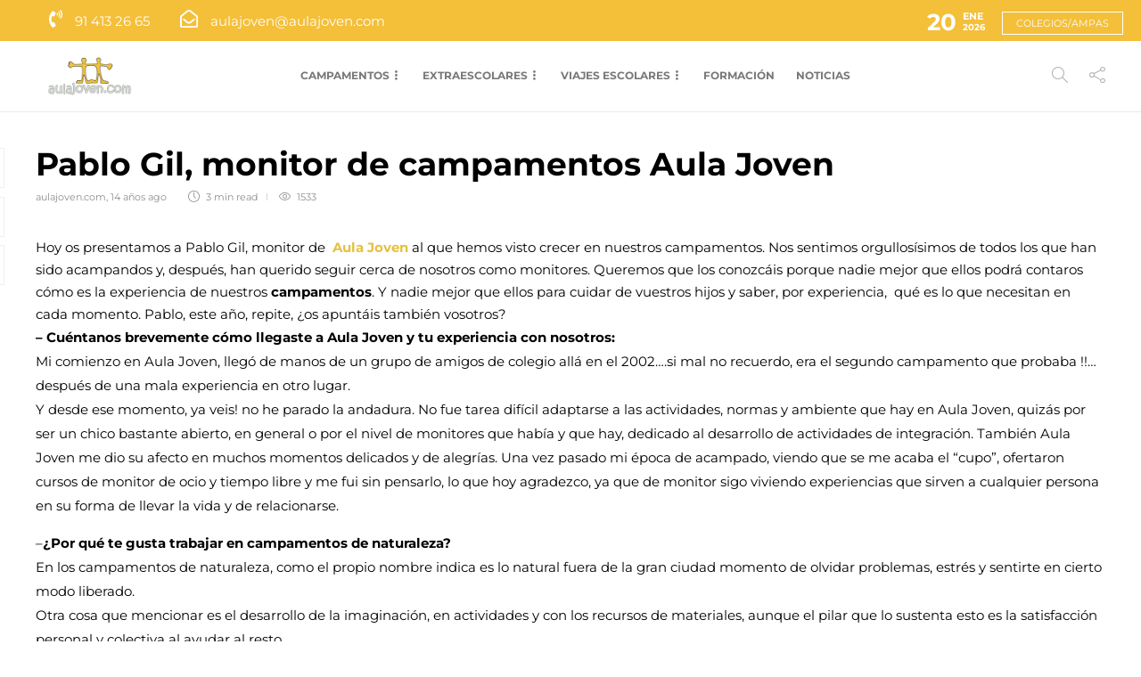

--- FILE ---
content_type: text/html; charset=UTF-8
request_url: https://aulajoven.com/pablo-gil-monitor-de-campamentos-aula-joven/
body_size: 21185
content:
<!DOCTYPE html>
<html lang="es">
<head>
	<!-- Google Tag Manager -->
<script>(function(w,d,s,l,i){w[l]=w[l]||[];w[l].push({'gtm.start':new Date().getTime(),event:'gtm.js'});var f=d.getElementsByTagName(s)[0],j=d.createElement(s),dl=l!='dataLayer'?'&l='+l:'';j.async=true;j.src='https://www.googletagmanager.com/gtm.js?id='+i+dl;f.parentNode.insertBefore(j,f);})(window,document,'script','dataLayer','GTM-ND922RGZ');</script>
<!-- End Google Tag Manager -->
	<meta charset="UTF-8">
			<meta name="viewport" content="width=device-width, initial-scale=1">
		<meta name='robots' content='index, follow, max-image-preview:large, max-snippet:-1, max-video-preview:-1'/>
	<style>img:is([sizes="auto" i], [sizes^="auto," i]) {contain-intrinsic-size:3000px 1500px}</style>
	
<!-- Google Tag Manager by PYS -->
    <script data-cfasync="false" data-pagespeed-no-defer>window.dataLayerPYS=window.dataLayerPYS||[];</script>
<!-- End Google Tag Manager by PYS -->
	<!-- This site is optimized with the Yoast SEO plugin v26.5 - https://yoast.com/wordpress/plugins/seo/ -->
	<title>Pablo Gil, monitor de campamentos Aula Joven - Aula Joven</title>
	<meta name="description" content="Hoy os presentamos a Pablo Gil, monitor de  Aula Joven al que hemos visto crecer en nuestros campamentos. Nos sentimos orgullosísimos de todos los que han"/>
	<link rel="canonical" href="https://aulajoven.com/pablo-gil-monitor-de-campamentos-aula-joven/"/>
	<meta property="og:locale" content="es_ES"/>
	<meta property="og:type" content="article"/>
	<meta property="og:title" content="Pablo Gil, monitor de campamentos Aula Joven - Aula Joven"/>
	<meta property="og:description" content="Hoy os presentamos a Pablo Gil, monitor de  Aula Joven al que hemos visto crecer en nuestros campamentos. Nos sentimos orgullosísimos de todos los que han"/>
	<meta property="og:url" content="https://aulajoven.com/pablo-gil-monitor-de-campamentos-aula-joven/"/>
	<meta property="og:site_name" content="Aula Joven"/>
	<meta property="article:publisher" content="https://www.facebook.com/grupoaulajoven?ref=mf"/>
	<meta property="article:published_time" content="2012-05-14T04:55:03+00:00"/>
	<meta property="article:modified_time" content="2019-01-11T09:07:43+00:00"/>
	<meta property="og:image" content="https://aulajoven.com/wp-content/uploads/campamentos-de-verano-2024-movil-aulajoven.jpg"/>
	<meta property="og:image:width" content="1920"/>
	<meta property="og:image:height" content="750"/>
	<meta property="og:image:type" content="image/jpeg"/>
	<meta name="author" content="aulajoven.com"/>
	<meta name="twitter:card" content="summary_large_image"/>
	<meta name="twitter:creator" content="@aulajoven"/>
	<meta name="twitter:site" content="@aulajoven"/>
	<meta name="twitter:label1" content="Escrito por"/>
	<meta name="twitter:data1" content="aulajoven.com"/>
	<meta name="twitter:label2" content="Tiempo de lectura"/>
	<meta name="twitter:data2" content="3 minutos"/>
	<script type="application/ld+json" class="yoast-schema-graph">{"@context":"https://schema.org","@graph":[{"@type":["Article","BlogPosting"],"@id":"https://aulajoven.com/pablo-gil-monitor-de-campamentos-aula-joven/#article","isPartOf":{"@id":"https://aulajoven.com/pablo-gil-monitor-de-campamentos-aula-joven/"},"author":{"name":"aulajoven.com","@id":"https://aulajoven.com/#/schema/person/b45baf49555fe0e3722ffdb6ac2adceb"},"headline":"Pablo Gil, monitor de campamentos Aula Joven","datePublished":"2012-05-14T04:55:03+00:00","dateModified":"2019-01-11T09:07:43+00:00","mainEntityOfPage":{"@id":"https://aulajoven.com/pablo-gil-monitor-de-campamentos-aula-joven/"},"wordCount":655,"publisher":{"@id":"https://aulajoven.com/#organization"},"keywords":["aula joven","Campamentos","Campamentos de Verano Aula Joven"],"articleSection":["Campamentos de Verano en Madrid"],"inLanguage":"es"},{"@type":["WebPage","ItemPage"],"@id":"https://aulajoven.com/pablo-gil-monitor-de-campamentos-aula-joven/","url":"https://aulajoven.com/pablo-gil-monitor-de-campamentos-aula-joven/","name":"Pablo Gil, monitor de campamentos Aula Joven - Aula Joven","isPartOf":{"@id":"https://aulajoven.com/#website"},"datePublished":"2012-05-14T04:55:03+00:00","dateModified":"2019-01-11T09:07:43+00:00","description":"Hoy os presentamos a Pablo Gil, monitor de  Aula Joven al que hemos visto crecer en nuestros campamentos. Nos sentimos orgullosísimos de todos los que han","breadcrumb":{"@id":"https://aulajoven.com/pablo-gil-monitor-de-campamentos-aula-joven/#breadcrumb"},"inLanguage":"es","potentialAction":[{"@type":"ReadAction","target":["https://aulajoven.com/pablo-gil-monitor-de-campamentos-aula-joven/"]}]},{"@type":"BreadcrumbList","@id":"https://aulajoven.com/pablo-gil-monitor-de-campamentos-aula-joven/#breadcrumb","itemListElement":[{"@type":"ListItem","position":1,"name":"Portada","item":"https://aulajoven.com/"},{"@type":"ListItem","position":2,"name":"Noticias","item":"https://aulajoven.com/noticias/"},{"@type":"ListItem","position":3,"name":"Pablo Gil, monitor de campamentos Aula Joven"}]},{"@type":"WebSite","@id":"https://aulajoven.com/#website","url":"https://aulajoven.com/","name":"Aula Joven","description":"Campamentos de verano y actividades extraescolares","publisher":{"@id":"https://aulajoven.com/#organization"},"alternateName":"Aula Joven","potentialAction":[{"@type":"SearchAction","target":{"@type":"EntryPoint","urlTemplate":"https://aulajoven.com/?s={search_term_string}"},"query-input":{"@type":"PropertyValueSpecification","valueRequired":true,"valueName":"search_term_string"}}],"inLanguage":"es"},{"@type":"Organization","@id":"https://aulajoven.com/#organization","name":"Aula Joven","alternateName":"Aula Joven","url":"https://aulajoven.com/","logo":{"@type":"ImageObject","inLanguage":"es","@id":"https://aulajoven.com/#/schema/logo/image/","url":"https://aulajoven.com/wp-content/uploads/aula-joven-te-cuida.jpg","contentUrl":"https://aulajoven.com/wp-content/uploads/aula-joven-te-cuida.jpg","width":200,"height":200,"caption":"Aula Joven"},"image":{"@id":"https://aulajoven.com/#/schema/logo/image/"},"sameAs":["https://www.facebook.com/grupoaulajoven?ref=mf","https://x.com/aulajoven","https://www.instagram.com/aulajoven/","https://www.pinterest.es/aulajoven/","https://www.youtube.com/user/aulajoven"]},{"@type":"Person","@id":"https://aulajoven.com/#/schema/person/b45baf49555fe0e3722ffdb6ac2adceb","name":"aulajoven.com"}]}</script>
	<!-- / Yoast SEO plugin. -->


<link rel='dns-prefetch' href='//fonts.googleapis.com'/>
<link rel='preconnect' href='https://fonts.gstatic.com' crossorigin />
<link rel="alternate" type="application/rss+xml" title="Aula Joven &raquo; Feed" href="https://aulajoven.com/feed/"/>
<link rel="alternate" type="application/rss+xml" title="Aula Joven &raquo; Feed de los comentarios" href="https://aulajoven.com/comments/feed/"/>
<script type="text/javascript">//<![CDATA[
window._wpemojiSettings={"baseUrl":"https:\/\/s.w.org\/images\/core\/emoji\/16.0.1\/72x72\/","ext":".png","svgUrl":"https:\/\/s.w.org\/images\/core\/emoji\/16.0.1\/svg\/","svgExt":".svg","source":{"concatemoji":"https:\/\/aulajoven.com\/wp-includes\/js\/wp-emoji-release.min.js?ver=6.8.3"}};!function(s,n){var o,i,e;function c(e){try{var t={supportTests:e,timestamp:(new Date).valueOf()};sessionStorage.setItem(o,JSON.stringify(t))}catch(e){}}function p(e,t,n){e.clearRect(0,0,e.canvas.width,e.canvas.height),e.fillText(t,0,0);var t=new Uint32Array(e.getImageData(0,0,e.canvas.width,e.canvas.height).data),a=(e.clearRect(0,0,e.canvas.width,e.canvas.height),e.fillText(n,0,0),new Uint32Array(e.getImageData(0,0,e.canvas.width,e.canvas.height).data));return t.every(function(e,t){return e===a[t]})}function u(e,t){e.clearRect(0,0,e.canvas.width,e.canvas.height),e.fillText(t,0,0);for(var n=e.getImageData(16,16,1,1),a=0;a<n.data.length;a++)if(0!==n.data[a])return!1;return!0}function f(e,t,n,a){switch(t){case"flag":return n(e,"\ud83c\udff3\ufe0f\u200d\u26a7\ufe0f","\ud83c\udff3\ufe0f\u200b\u26a7\ufe0f")?!1:!n(e,"\ud83c\udde8\ud83c\uddf6","\ud83c\udde8\u200b\ud83c\uddf6")&&!n(e,"\ud83c\udff4\udb40\udc67\udb40\udc62\udb40\udc65\udb40\udc6e\udb40\udc67\udb40\udc7f","\ud83c\udff4\u200b\udb40\udc67\u200b\udb40\udc62\u200b\udb40\udc65\u200b\udb40\udc6e\u200b\udb40\udc67\u200b\udb40\udc7f");case"emoji":return!a(e,"\ud83e\udedf")}return!1}function g(e,t,n,a){var r="undefined"!=typeof WorkerGlobalScope&&self instanceof WorkerGlobalScope?new OffscreenCanvas(300,150):s.createElement("canvas"),o=r.getContext("2d",{willReadFrequently:!0}),i=(o.textBaseline="top",o.font="600 32px Arial",{});return e.forEach(function(e){i[e]=t(o,e,n,a)}),i}function t(e){var t=s.createElement("script");t.src=e,t.defer=!0,s.head.appendChild(t)}"undefined"!=typeof Promise&&(o="wpEmojiSettingsSupports",i=["flag","emoji"],n.supports={everything:!0,everythingExceptFlag:!0},e=new Promise(function(e){s.addEventListener("DOMContentLoaded",e,{once:!0})}),new Promise(function(t){var n=function(){try{var e=JSON.parse(sessionStorage.getItem(o));if("object"==typeof e&&"number"==typeof e.timestamp&&(new Date).valueOf()<e.timestamp+604800&&"object"==typeof e.supportTests)return e.supportTests}catch(e){}return null}();if(!n){if("undefined"!=typeof Worker&&"undefined"!=typeof OffscreenCanvas&&"undefined"!=typeof URL&&URL.createObjectURL&&"undefined"!=typeof Blob)try{var e="postMessage("+g.toString()+"("+[JSON.stringify(i),f.toString(),p.toString(),u.toString()].join(",")+"));",a=new Blob([e],{type:"text/javascript"}),r=new Worker(URL.createObjectURL(a),{name:"wpTestEmojiSupports"});return void(r.onmessage=function(e){c(n=e.data),r.terminate(),t(n)})}catch(e){}c(n=g(i,f,p,u))}t(n)}).then(function(e){for(var t in e)n.supports[t]=e[t],n.supports.everything=n.supports.everything&&n.supports[t],"flag"!==t&&(n.supports.everythingExceptFlag=n.supports.everythingExceptFlag&&n.supports[t]);n.supports.everythingExceptFlag=n.supports.everythingExceptFlag&&!n.supports.flag,n.DOMReady=!1,n.readyCallback=function(){n.DOMReady=!0}}).then(function(){return e}).then(function(){var e;n.supports.everything||(n.readyCallback(),(e=n.source||{}).concatemoji?t(e.concatemoji):e.wpemoji&&e.twemoji&&(t(e.twemoji),t(e.wpemoji)))}))}((window,document),window._wpemojiSettings);
//]]></script>
<style id='wp-emoji-styles-inline-css' type='text/css'>img.wp-smiley,img.emoji{display:inline!important;border:none!important;box-shadow:none!important;height:1em!important;width:1em!important;margin:0 .07em!important;vertical-align:-.1em!important;background:none!important;padding:0!important}</style>
<link rel='stylesheet' id='wp-block-library-css' href='https://aulajoven.com/wp-includes/css/dist/block-library/A.style.min.css,qver=6.8.3.pagespeed.cf.6w6iIy5A4f.css' type='text/css' media='all'/>
<style id='classic-theme-styles-inline-css' type='text/css'>.wp-block-button__link{color:#fff;background-color:#32373c;border-radius:9999px;box-shadow:none;text-decoration:none;padding:calc(.667em + 2px) calc(1.333em + 2px);font-size:1.125em}.wp-block-file__button{background:#32373c;color:#fff;text-decoration:none}</style>
<link rel='stylesheet' id='jet-engine-frontend-css' href='https://aulajoven.com/wp-content/plugins/jet-engine/assets/css/frontend.css,qver=3.2.6.pagespeed.ce.zWeQPr1S4S.css' type='text/css' media='all'/>
<style id='global-styles-inline-css' type='text/css'>:root{--wp--preset--aspect-ratio--square:1;--wp--preset--aspect-ratio--4-3: 4/3;--wp--preset--aspect-ratio--3-4: 3/4;--wp--preset--aspect-ratio--3-2: 3/2;--wp--preset--aspect-ratio--2-3: 2/3;--wp--preset--aspect-ratio--16-9: 16/9;--wp--preset--aspect-ratio--9-16: 9/16;--wp--preset--color--black:#000;--wp--preset--color--cyan-bluish-gray:#abb8c3;--wp--preset--color--white:#fff;--wp--preset--color--pale-pink:#f78da7;--wp--preset--color--vivid-red:#cf2e2e;--wp--preset--color--luminous-vivid-orange:#ff6900;--wp--preset--color--luminous-vivid-amber:#fcb900;--wp--preset--color--light-green-cyan:#7bdcb5;--wp--preset--color--vivid-green-cyan:#00d084;--wp--preset--color--pale-cyan-blue:#8ed1fc;--wp--preset--color--vivid-cyan-blue:#0693e3;--wp--preset--color--vivid-purple:#9b51e0;--wp--preset--gradient--vivid-cyan-blue-to-vivid-purple:linear-gradient(135deg,rgba(6,147,227,1) 0%,#9b51e0 100%);--wp--preset--gradient--light-green-cyan-to-vivid-green-cyan:linear-gradient(135deg,#7adcb4 0%,#00d082 100%);--wp--preset--gradient--luminous-vivid-amber-to-luminous-vivid-orange:linear-gradient(135deg,rgba(252,185,0,1) 0%,rgba(255,105,0,1) 100%);--wp--preset--gradient--luminous-vivid-orange-to-vivid-red:linear-gradient(135deg,rgba(255,105,0,1) 0%,#cf2e2e 100%);--wp--preset--gradient--very-light-gray-to-cyan-bluish-gray:linear-gradient(135deg,#eee 0%,#a9b8c3 100%);--wp--preset--gradient--cool-to-warm-spectrum:linear-gradient(135deg,#4aeadc 0%,#9778d1 20%,#cf2aba 40%,#ee2c82 60%,#fb6962 80%,#fef84c 100%);--wp--preset--gradient--blush-light-purple:linear-gradient(135deg,#ffceec 0%,#9896f0 100%);--wp--preset--gradient--blush-bordeaux:linear-gradient(135deg,#fecda5 0%,#fe2d2d 50%,#6b003e 100%);--wp--preset--gradient--luminous-dusk:linear-gradient(135deg,#ffcb70 0%,#c751c0 50%,#4158d0 100%);--wp--preset--gradient--pale-ocean:linear-gradient(135deg,#fff5cb 0%,#b6e3d4 50%,#33a7b5 100%);--wp--preset--gradient--electric-grass:linear-gradient(135deg,#caf880 0%,#71ce7e 100%);--wp--preset--gradient--midnight:linear-gradient(135deg,#020381 0%,#2874fc 100%);--wp--preset--font-size--small:13px;--wp--preset--font-size--medium:20px;--wp--preset--font-size--large:36px;--wp--preset--font-size--x-large:42px;--wp--preset--spacing--20:.44rem;--wp--preset--spacing--30:.67rem;--wp--preset--spacing--40:1rem;--wp--preset--spacing--50:1.5rem;--wp--preset--spacing--60:2.25rem;--wp--preset--spacing--70:3.38rem;--wp--preset--spacing--80:5.06rem;--wp--preset--shadow--natural:6px 6px 9px rgba(0,0,0,.2);--wp--preset--shadow--deep:12px 12px 50px rgba(0,0,0,.4);--wp--preset--shadow--sharp:6px 6px 0 rgba(0,0,0,.2);--wp--preset--shadow--outlined:6px 6px 0 -3px rgba(255,255,255,1) , 6px 6px rgba(0,0,0,1);--wp--preset--shadow--crisp:6px 6px 0 rgba(0,0,0,1)}:where(.is-layout-flex){gap:.5em}:where(.is-layout-grid){gap:.5em}body .is-layout-flex{display:flex}.is-layout-flex{flex-wrap:wrap;align-items:center}.is-layout-flex > :is(*, div){margin:0}body .is-layout-grid{display:grid}.is-layout-grid > :is(*, div){margin:0}:where(.wp-block-columns.is-layout-flex){gap:2em}:where(.wp-block-columns.is-layout-grid){gap:2em}:where(.wp-block-post-template.is-layout-flex){gap:1.25em}:where(.wp-block-post-template.is-layout-grid){gap:1.25em}.has-black-color{color:var(--wp--preset--color--black)!important}.has-cyan-bluish-gray-color{color:var(--wp--preset--color--cyan-bluish-gray)!important}.has-white-color{color:var(--wp--preset--color--white)!important}.has-pale-pink-color{color:var(--wp--preset--color--pale-pink)!important}.has-vivid-red-color{color:var(--wp--preset--color--vivid-red)!important}.has-luminous-vivid-orange-color{color:var(--wp--preset--color--luminous-vivid-orange)!important}.has-luminous-vivid-amber-color{color:var(--wp--preset--color--luminous-vivid-amber)!important}.has-light-green-cyan-color{color:var(--wp--preset--color--light-green-cyan)!important}.has-vivid-green-cyan-color{color:var(--wp--preset--color--vivid-green-cyan)!important}.has-pale-cyan-blue-color{color:var(--wp--preset--color--pale-cyan-blue)!important}.has-vivid-cyan-blue-color{color:var(--wp--preset--color--vivid-cyan-blue)!important}.has-vivid-purple-color{color:var(--wp--preset--color--vivid-purple)!important}.has-black-background-color{background-color:var(--wp--preset--color--black)!important}.has-cyan-bluish-gray-background-color{background-color:var(--wp--preset--color--cyan-bluish-gray)!important}.has-white-background-color{background-color:var(--wp--preset--color--white)!important}.has-pale-pink-background-color{background-color:var(--wp--preset--color--pale-pink)!important}.has-vivid-red-background-color{background-color:var(--wp--preset--color--vivid-red)!important}.has-luminous-vivid-orange-background-color{background-color:var(--wp--preset--color--luminous-vivid-orange)!important}.has-luminous-vivid-amber-background-color{background-color:var(--wp--preset--color--luminous-vivid-amber)!important}.has-light-green-cyan-background-color{background-color:var(--wp--preset--color--light-green-cyan)!important}.has-vivid-green-cyan-background-color{background-color:var(--wp--preset--color--vivid-green-cyan)!important}.has-pale-cyan-blue-background-color{background-color:var(--wp--preset--color--pale-cyan-blue)!important}.has-vivid-cyan-blue-background-color{background-color:var(--wp--preset--color--vivid-cyan-blue)!important}.has-vivid-purple-background-color{background-color:var(--wp--preset--color--vivid-purple)!important}.has-black-border-color{border-color:var(--wp--preset--color--black)!important}.has-cyan-bluish-gray-border-color{border-color:var(--wp--preset--color--cyan-bluish-gray)!important}.has-white-border-color{border-color:var(--wp--preset--color--white)!important}.has-pale-pink-border-color{border-color:var(--wp--preset--color--pale-pink)!important}.has-vivid-red-border-color{border-color:var(--wp--preset--color--vivid-red)!important}.has-luminous-vivid-orange-border-color{border-color:var(--wp--preset--color--luminous-vivid-orange)!important}.has-luminous-vivid-amber-border-color{border-color:var(--wp--preset--color--luminous-vivid-amber)!important}.has-light-green-cyan-border-color{border-color:var(--wp--preset--color--light-green-cyan)!important}.has-vivid-green-cyan-border-color{border-color:var(--wp--preset--color--vivid-green-cyan)!important}.has-pale-cyan-blue-border-color{border-color:var(--wp--preset--color--pale-cyan-blue)!important}.has-vivid-cyan-blue-border-color{border-color:var(--wp--preset--color--vivid-cyan-blue)!important}.has-vivid-purple-border-color{border-color:var(--wp--preset--color--vivid-purple)!important}.has-vivid-cyan-blue-to-vivid-purple-gradient-background{background:var(--wp--preset--gradient--vivid-cyan-blue-to-vivid-purple)!important}.has-light-green-cyan-to-vivid-green-cyan-gradient-background{background:var(--wp--preset--gradient--light-green-cyan-to-vivid-green-cyan)!important}.has-luminous-vivid-amber-to-luminous-vivid-orange-gradient-background{background:var(--wp--preset--gradient--luminous-vivid-amber-to-luminous-vivid-orange)!important}.has-luminous-vivid-orange-to-vivid-red-gradient-background{background:var(--wp--preset--gradient--luminous-vivid-orange-to-vivid-red)!important}.has-very-light-gray-to-cyan-bluish-gray-gradient-background{background:var(--wp--preset--gradient--very-light-gray-to-cyan-bluish-gray)!important}.has-cool-to-warm-spectrum-gradient-background{background:var(--wp--preset--gradient--cool-to-warm-spectrum)!important}.has-blush-light-purple-gradient-background{background:var(--wp--preset--gradient--blush-light-purple)!important}.has-blush-bordeaux-gradient-background{background:var(--wp--preset--gradient--blush-bordeaux)!important}.has-luminous-dusk-gradient-background{background:var(--wp--preset--gradient--luminous-dusk)!important}.has-pale-ocean-gradient-background{background:var(--wp--preset--gradient--pale-ocean)!important}.has-electric-grass-gradient-background{background:var(--wp--preset--gradient--electric-grass)!important}.has-midnight-gradient-background{background:var(--wp--preset--gradient--midnight)!important}.has-small-font-size{font-size:var(--wp--preset--font-size--small)!important}.has-medium-font-size{font-size:var(--wp--preset--font-size--medium)!important}.has-large-font-size{font-size:var(--wp--preset--font-size--large)!important}.has-x-large-font-size{font-size:var(--wp--preset--font-size--x-large)!important}:where(.wp-block-post-template.is-layout-flex){gap:1.25em}:where(.wp-block-post-template.is-layout-grid){gap:1.25em}:where(.wp-block-columns.is-layout-flex){gap:2em}:where(.wp-block-columns.is-layout-grid){gap:2em}:root :where(.wp-block-pullquote){font-size:1.5em;line-height:1.6}</style>
<link rel='stylesheet' id='contact-form-7-css' href='https://aulajoven.com/wp-content/plugins/contact-form-7/includes/css/A.styles.css,qver=6.1.4.pagespeed.cf.bY4dTi-wnh.css' type='text/css' media='all'/>
<link rel='stylesheet' id='essential-grid-plugin-settings-css' href='https://aulajoven.com/wp-content/plugins/essential-grid/public/assets/css/A.settings.css,qver=3.0.11.pagespeed.cf.eGcGAvIhbl.css' type='text/css' media='all'/>
<link rel='stylesheet' id='tp-fontello-css' href='https://aulajoven.com/wp-content/plugins/essential-grid/public/assets/font/fontello/css/A.fontello.css,qver=3.0.11.pagespeed.cf.V2M4XU4eVo.css' type='text/css' media='all'/>
<link rel='stylesheet' id='gdpr-css' href='https://aulajoven.com/wp-content/plugins/gdpr/dist/css/public.css,qver=2.1.2.pagespeed.ce.mxEaFL6PkW.css' type='text/css' media='all'/>
<style id='wpcf7-redirect-script-frontend-css' media='all'>.popup-template .modal{opacity:0;transition:all .25s ease}.popup-template .modal.is-open{opacity:1;transition:all .25s ease}</style>
<link rel='stylesheet' id='elementor-frontend-css' href='https://aulajoven.com/wp-content/plugins/elementor/assets/css/A.frontend.min.css,qver=3.32.2.pagespeed.cf.O9CU2x7Wvn.css' type='text/css' media='all'/>
<style id='widget-image-css' media='all'>.elementor-widget-image{text-align:center}.elementor-widget-image a{display:inline-block}.elementor-widget-image a img[src$=".svg"]{width:48px}.elementor-widget-image img{display:inline-block;vertical-align:middle}</style>
<link rel='stylesheet' id='widget-social-icons-css' href='https://aulajoven.com/wp-content/plugins/elementor/assets/css/A.widget-social-icons.min.css,qver=3.32.2.pagespeed.cf.0CaheTjFOA.css' type='text/css' media='all'/>
<link rel='stylesheet' id='e-apple-webkit-css' href='https://aulajoven.com/wp-content/plugins/elementor/assets/css/conditionals/apple-webkit.min.css,qver=3.32.2.pagespeed.ce.6bHiCBon8C.css' type='text/css' media='all'/>
<link rel='stylesheet' id='widget-nav-menu-css' href='https://aulajoven.com/wp-content/plugins/elementor-pro/assets/css/A.widget-nav-menu.min.css,qver=3.32.1.pagespeed.cf.GfA-OKevUX.css' type='text/css' media='all'/>
<link rel='stylesheet' id='widget-form-css' href='https://aulajoven.com/wp-content/plugins/elementor-pro/assets/css/A.widget-form.min.css,qver=3.32.1.pagespeed.cf.fHHaFh6f0Z.css' type='text/css' media='all'/>
<link rel='stylesheet' id='elementor-icons-css' href='https://aulajoven.com/wp-content/plugins/elementor/assets/lib/eicons/css/A.elementor-icons.min.css,qver=5.44.0.pagespeed.cf.mZHr242zN2.css' type='text/css' media='all'/>
<style id='elementor-post-89663-css' media='all'>.elementor-kit-89663{--e-global-color-primary:#6ec1e4;--e-global-color-secondary:#54595f;--e-global-color-text:#7a7a7a;--e-global-color-accent:#61ce70;--e-global-color-0385ded:#717272;--e-global-color-fd7230f:#e6c040;--e-global-color-24438ea:#eaeaea;--e-global-color-8755eaf:#000;--e-global-typography-primary-font-family:"Montserrat";--e-global-typography-primary-font-size:16px;--e-global-typography-secondary-font-family:"Roboto Slab";--e-global-typography-secondary-font-weight:400;--e-global-typography-text-font-family:"Montserrat";--e-global-typography-text-font-size:16px;--e-global-typography-text-font-weight:400;--e-global-typography-accent-font-family:"Roboto";--e-global-typography-accent-font-weight:500}.elementor-kit-89663 e-page-transition{background-color:#ffbc7d}.elementor-section.elementor-section-boxed>.elementor-container{max-width:1140px}.e-con{--container-max-width:1140px}.elementor-widget:not(:last-child){margin-block-end:20px}.elementor-element{--widgets-spacing:20px 20px;--widgets-spacing-row:20px;--widgets-spacing-column:20px}{}h1.entry-title{display:var(--page-title-display)}@media (max-width:1024px){.elementor-section.elementor-section-boxed>.elementor-container{max-width:1024px}.e-con{--container-max-width:1024px}}@media (max-width:767px){.elementor-section.elementor-section-boxed>.elementor-container{max-width:767px}.e-con{--container-max-width:767px}}</style>
<link rel='stylesheet' id='elementor-post-105991-css' href='https://aulajoven.com/wp-content/uploads/elementor/css/A.post-105991.css,qver=1764936399.pagespeed.cf.3dqYrSy_Lr.css' type='text/css' media='all'/>
<link rel='stylesheet' id='bootstrap-css' href='https://aulajoven.com/wp-content/themes/gillion/css/plugins/A.bootstrap.min.css,qver=3.3.4.pagespeed.cf.ANNqluioKf.css' type='text/css' media='all'/>
<link rel='stylesheet' id='font-awesome-css' href='https://aulajoven.com/wp-content/plugins/elementor/assets/lib/font-awesome/css/A.font-awesome.min.css,qver=4.7.0.pagespeed.cf.jBrWCt-D4j.css' type='text/css' media='all'/>
<link rel='stylesheet' id='gillion-plugins-css' href='https://aulajoven.com/wp-content/themes/gillion/css/A.plugins.css,qver=6.8.3.pagespeed.cf.cPHOdJEWEt.css' type='text/css' media='all'/>
<link rel='stylesheet' id='gillion-styles-css' href='https://aulajoven.com/wp-content/themes/gillion/A.style.css,qver=6.8.3.pagespeed.cf.HqQiq018Mq.css' type='text/css' media='all'/>
<link rel='stylesheet' id='gillion-responsive-css' href='https://aulajoven.com/wp-content/themes/gillion/css/A.responsive.css,qver=6.8.3.pagespeed.cf.NUw_G8HWJR.css' type='text/css' media='all'/>
<style id='gillion-responsive-inline-css' type='text/css'>@media (min-width:1250px){.container{max-width:1200px!important;min-width:1200px!important;width:1200px!important}.elementor-section-boxed.elementor-top-section>.elementor-container{width:1200px;min-width:auto;max-width:100%}.elementor-section-boxed.elementor-top-section>.elementor-container .elementor-section>.elementor-container{width:100%}}html body .sh-back-to-top{display:none!important}.footer-columns{display:flex;justify-content:space-between;max-width:1200px;margin:0 auto;padding:20px}.footer-column{flex:1;text-align:center;padding:0 15px}.footer-column img{max-width:100%;height:auto}.datosfootercopyright{text-align:center;margin-top:20px}.copyright{font-size:14px;color:#666}</style>
<link rel='stylesheet' id='gillion-theme-settings-css' href='https://aulajoven.com/wp-content/uploads/A.gillion-dynamic-styles.css,qver=519027402.pagespeed.cf.9hqL8LmZFT.css' type='text/css' media='all'/>
<link rel='stylesheet' id='plyr-css' href='https://aulajoven.com/wp-content/themes/gillion/css/plugins/plyr.css,qver=6.8.3.pagespeed.ce.RTRIzhFfsP.css' type='text/css' media='all'/>
<link rel='stylesheet' id='gillion-default-fonts-css' href='https://fonts.googleapis.com/css?family=Montserrat%3A300%2C400%2C400i%2C700%7COpen+Sans%3A300%2C400%2C400i%2C700&#038;ver=6.8.3' type='text/css' media='all'/>
<link rel='stylesheet' id='gillion-child-style-css' href='https://aulajoven.com/wp-content/themes/gillion-child/style.css?ver=6.8.3' type='text/css' media='all'/>
<link rel="preload" as="style" href="https://fonts.googleapis.com/css?family=Montserrat:400&#038;display=swap&#038;ver=1761568502"/><link rel="stylesheet" href="https://fonts.googleapis.com/css?family=Montserrat:400&#038;display=swap&#038;ver=1761568502" media="print" onload="this.media='all'"><noscript><link rel="stylesheet" href="https://fonts.googleapis.com/css?family=Montserrat:400&#038;display=swap&#038;ver=1761568502"/></noscript><link rel='stylesheet' id='elementor-gf-local-montserrat-css' href='https://aulajoven.com/wp-content/uploads/elementor/google-fonts/css/A.montserrat.css,qver=1745402104.pagespeed.cf.Nve1eWMtTM.css' type='text/css' media='all'/>
<link rel='stylesheet' id='elementor-gf-local-robotoslab-css' href='https://aulajoven.com/wp-content/uploads/elementor/google-fonts/css/A.robotoslab.css,qver=1745402097.pagespeed.cf.TOBWSqO6-Q.css' type='text/css' media='all'/>
<link rel='stylesheet' id='elementor-gf-local-roboto-css' href='https://aulajoven.com/wp-content/uploads/elementor/google-fonts/css/A.roboto.css,qver=1745402122.pagespeed.cf.q5DpPeifZH.css' type='text/css' media='all'/>
<link rel='stylesheet' id='elementor-icons-shared-0-css' href='https://aulajoven.com/wp-content/plugins/elementor/assets/lib/font-awesome/css/A.fontawesome.min.css,qver=5.15.3.pagespeed.cf.OnyloIe9DI.css' type='text/css' media='all'/>
<style id='elementor-icons-fa-brands-css' media='all'>@font-face{font-family:"Font Awesome 5 Brands";font-style:normal;font-weight:400;font-display:block;src:url(/wp-content/plugins/elementor/assets/lib/font-awesome/webfonts/fa-brands-400.eot);src:url(/wp-content/plugins/elementor/assets/lib/font-awesome/webfonts/fa-brands-400.eot?#iefix) format("embedded-opentype") , url(/wp-content/plugins/elementor/assets/lib/font-awesome/webfonts/fa-brands-400.woff2) format("woff2") , url(/wp-content/plugins/elementor/assets/lib/font-awesome/webfonts/fa-brands-400.woff) format("woff") , url(/wp-content/plugins/elementor/assets/lib/font-awesome/webfonts/fa-brands-400.ttf) format("truetype") , url(/wp-content/plugins/elementor/assets/lib/font-awesome/webfonts/fa-brands-400.svg#fontawesome) format("svg")}.fab{font-family:"Font Awesome 5 Brands";font-weight:400}</style>
<style id='elementor-icons-fa-solid-css' media='all'>@font-face{font-family:"Font Awesome 5 Free";font-style:normal;font-weight:900;font-display:block;src:url(/wp-content/plugins/elementor/assets/lib/font-awesome/webfonts/fa-solid-900.eot);src:url(/wp-content/plugins/elementor/assets/lib/font-awesome/webfonts/fa-solid-900.eot?#iefix) format("embedded-opentype") , url(/wp-content/plugins/elementor/assets/lib/font-awesome/webfonts/fa-solid-900.woff2) format("woff2") , url(/wp-content/plugins/elementor/assets/lib/font-awesome/webfonts/fa-solid-900.woff) format("woff") , url(/wp-content/plugins/elementor/assets/lib/font-awesome/webfonts/fa-solid-900.ttf) format("truetype") , url(/wp-content/plugins/elementor/assets/lib/font-awesome/webfonts/fa-solid-900.svg#fontawesome) format("svg")}.fa,.fas{font-family:"Font Awesome 5 Free";font-weight:900}</style>
<script type="text/javascript" id="jquery-core-js-extra">//<![CDATA[
var pysFacebookRest={"restApiUrl":"https:\/\/aulajoven.com\/wp-json\/pys-facebook\/v1\/event","debug":""};
//]]></script>
<script type="text/javascript" src="https://aulajoven.com/wp-includes/js/jquery/jquery.min.js,qver=3.7.1.pagespeed.jm.PoWN7KAtLT.js" id="jquery-core-js"></script>
<script type="text/javascript" src="https://aulajoven.com/wp-includes/js/jquery/jquery-migrate.min.js,qver=3.4.1.pagespeed.jm.bhhu-RahTI.js" id="jquery-migrate-js"></script>
<script type="text/javascript" id="gdpr-js-extra">//<![CDATA[
var GDPR={"ajaxurl":"https:\/\/aulajoven.com\/wp-admin\/admin-ajax.php","logouturl":"","i18n":{"aborting":"Abortando","logging_out":"Vas a ser desconectado.","continue":"Seguir","cancel":"Cancelar","ok":"Aceptar","close_account":"\u00bfQuieres cerrar tu cuenta?","close_account_warning":"Se cerrar\u00e1 tu cuenta y todos los datos se borrar\u00e1n de manera permanente y no  se podr\u00e1n recuperar \u00bfEst\u00e1s seguro?","are_you_sure":"\u00bfEst\u00e1s seguro?","policy_disagree":"Al no aceptar ya no tendr\u00e1s acceso a nuestro sitio y se te desconectar\u00e1."},"is_user_logged_in":"","refresh":"1"};
//]]></script>
<script type="text/javascript" src="https://aulajoven.com/wp-content/plugins/gdpr/dist/js/public.js,qver=2.1.2.pagespeed.jm.tPOP6I_P91.js" id="gdpr-js"></script>
<script type="text/javascript" src="https://aulajoven.com/wp-content/themes/gillion/js/plugins.js,qver=6.8.3.pagespeed.jm.76uXI14Haf.js" id="gillion-plugins-js"></script>
<script type="text/javascript" id="gillion-scripts-js-extra">//<![CDATA[
var gillion_loadmore_posts={"ajax_url":"https:\/\/aulajoven.com\/wp-admin\/admin-ajax.php"};var gillion={"siteurl":"https:\/\/aulajoven.com\/","loggedin":"","page_loader":"0","notice":"","header_animation_dropdown_delay":"1000","header_animation_dropdown":"easeOutQuint","header_animation_dropdown_speed":"300","lightbox_opacity":"0.88","lightbox_transition":"elastic","page_numbers_prev":"Anterior","page_numbers_next":"Siguiente","rtl_support":"","footer_parallax":"","social_share":"{\"twitter\":\"1\",\"facebook\":\"1\",\"messenger\":\"1\"}","text_show_all":"Show All","single_post_slider_parallax":"1"};
//]]></script>
<script type="text/javascript" src="https://aulajoven.com/wp-content/themes/gillion/js/scripts.js,qver=6.8.3.pagespeed.jm.C94196aMtW.js" id="gillion-scripts-js"></script>
<script type="text/javascript" src="https://aulajoven.com/wp-content/themes/gillion/js/plugins/plyr.min.js,qver=6.8.3.pagespeed.jm.a7ByYFJGKu.js" id="plyr-js"></script>
<link rel="https://api.w.org/" href="https://aulajoven.com/wp-json/"/><link rel="alternate" title="JSON" type="application/json" href="https://aulajoven.com/wp-json/wp/v2/posts/1056"/><link rel="EditURI" type="application/rsd+xml" title="RSD" href="https://aulajoven.com/xmlrpc.php?rsd"/>
<meta name="generator" content="WordPress 6.8.3"/>
<link rel='shortlink' href='https://aulajoven.com/?p=1056'/>
<link rel="alternate" title="oEmbed (JSON)" type="application/json+oembed" href="https://aulajoven.com/wp-json/oembed/1.0/embed?url=https%3A%2F%2Faulajoven.com%2Fpablo-gil-monitor-de-campamentos-aula-joven%2F"/>
<link rel="alternate" title="oEmbed (XML)" type="text/xml+oembed" href="https://aulajoven.com/wp-json/oembed/1.0/embed?url=https%3A%2F%2Faulajoven.com%2Fpablo-gil-monitor-de-campamentos-aula-joven%2F&#038;format=xml"/>
<meta name="generator" content="Redux 4.5.9"/><meta name="facebook-domain-verification" content="u6rj1qnm44e5doq0xx4658503t5u3h"/><meta name="generator" content="Elementor 3.32.2; features: additional_custom_breakpoints; settings: css_print_method-external, google_font-enabled, font_display-auto">
			<style>.e-con.e-parent:nth-of-type(n+4):not(.e-lazyloaded):not(.e-no-lazyload),
				.e-con.e-parent:nth-of-type(n+4):not(.e-lazyloaded):not(.e-no-lazyload) * {background-image:none!important}@media screen and (max-height:1024px){.e-con.e-parent:nth-of-type(n+3):not(.e-lazyloaded):not(.e-no-lazyload),
					.e-con.e-parent:nth-of-type(n+3):not(.e-lazyloaded):not(.e-no-lazyload) * {background-image:none!important}}@media screen and (max-height:640px){.e-con.e-parent:nth-of-type(n+2):not(.e-lazyloaded):not(.e-no-lazyload),
					.e-con.e-parent:nth-of-type(n+2):not(.e-lazyloaded):not(.e-no-lazyload) * {background-image:none!important}}</style>
			<link rel="icon" href="https://aulajoven.com/wp-content/uploads/xlogo-2-80x79.png.pagespeed.ic.cCyhTDLssC.webp" sizes="32x32"/>
<link rel="icon" href="https://aulajoven.com/wp-content/uploads/xlogo-2.png.pagespeed.ic.sq3zgIFnZC.webp" sizes="192x192"/>
<link rel="apple-touch-icon" href="https://aulajoven.com/wp-content/uploads/xlogo-2.png.pagespeed.ic.sq3zgIFnZC.webp"/>
<meta name="msapplication-TileImage" content="https://aulajoven.com/wp-content/uploads/logo-2.png"/>
		<style type="text/css" id="wp-custom-css">#contactofooter > div:nth-child(4) > p > span > textarea{min-width:400px}.primary-desktop{position:relative;z-index:9999!important}.header-social-media{display:none!important}#header-mobile > nav > div:nth-child(2) > div > div.logout_loggin_button{display:none!important}html body div.blog-list div.post-item>div.post-container>div.post-thumbnail>img{object-fit:cover!important;height:214px!important}#custom_html-5 > div > div > p:nth-child(4){display:none}</style>
		</head>
<body class="wp-singular post-template-default single single-post postid-1056 single-format-standard wp-theme-gillion wp-child-theme-gillion-child singular sh-body-header-sticky sh-title-style1 sh-section-tabs-style1 sh-carousel-style1 sh-carousel-position-title sh-post-categories-style1 sh-review-style1 sh-meta-order-bottom sh-instagram-widget-columns2 sh-categories-position-title sh-media-icon-style1 sh-wc-labels-off elementor-default elementor-kit-89663">


<div class="sh-header-side">
	</div>
<div class="sh-header-side-overlay"></div>

	<div id="page-container" class="">
		

					<header class="primary-mobile">
				<div id="header-mobile" class="sh-header-mobile">
	<div class="sh-header-mobile-navigation">
		<div class="container">
			<div class="sh-table">
				<div class="sh-table-cell">

										<nav id="header-navigation-mobile" class="header-standard-position">
						<div class="sh-nav-container">
							<ul class="sh-nav">
								<li>
									<div class="sh-hamburger-menu sh-nav-dropdown">
					                	<span></span>
					                	<span></span>
					                	<span></span>
					                	<span></span>
					                </div>
								</li>
							</ul>
						</div>
					</nav>

				</div>
				<div class="sh-table-cell sh-header-logo-container">

										        <div class="header-logo">
            <a href="https://aulajoven.com/" class="header-logo-container sh-table-small">
                <div class="sh-table-cell">

                    <img class="sh-standard-logo" src="https://aulajoven.com/wp-content/uploads/xxLogo_aulajoven_vectorial-1.pngMic_.U_i8Hnv6ey-1-1.png,Mce_.BZhX2I_eGv-1.png.pagespeed.ic.QelpUPg4iT.webp" alt="Aula Joven" height=&quot;50&quot; />
                    <img class="sh-sticky-logo" src="https://aulajoven.com/wp-content/uploads/xxLogo_aulajoven_vectorial-1.pngMic_.U_i8Hnv6ey-1-1.png,Mce_.BZhX2I_eGv-1.png.pagespeed.ic.QelpUPg4iT.webp" alt="Aula Joven" height=&quot;50&quot; />
                    <img class="sh-light-logo" src="https://aulajoven.com/wp-content/uploads/xxLogo_aulajoven_vectorial-1.pngMic_.U_i8Hnv6ey-1-1.png,Mce_.BZhX2I_eGv-1.png.pagespeed.ic.QelpUPg4iT.webp" alt="Aula Joven" height=&quot;50&quot; />

                </div>
            </a>
        </div>

    
				</div>
				<div class="sh-table-cell">

										<nav class="header-standard-position">
						<div class="sh-nav-container">
							<ul class="sh-nav">

								
							</ul>
						</div>
					</nav>

				</div>
			</div>
		</div>
	</div>
	<nav class="sh-header-mobile-dropdown">
		<div class="container sh-nav-container">
			<ul class="sh-nav-mobile"></ul>
		</div>

		<div class="container sh-nav-container">
							<div class="header-mobile-social-media">
					<div class="barra_nav_aulajoven">
						<section id="nav_menu-3" class="widget widget_nav_menu"><div class="menu-menu-barra-fecha-container"><ul id="menu-menu-barra-fecha" class="menu"><li id="menu-item-13822" class="menu-item menu-item-type-post_type menu-item-object-page menu-item-13822"><a href="https://aulajoven.com/selector-de-colegios-inscripcion-extraescolares/">COLEGIOS/AMPAS</a></li>
</ul></div></section>					</div>
					<div class="logout_loggin_button">
						<a href="#login-register" class="sh-login-popup sh-login-popup-trigger">Log in</a><div class="sh-clear"></div>					</div>
				</div>
					</div>

					<div class="header-mobile-search">
				<div class="container sh-nav-container">
					<form role="search" method="get" class="header-mobile-form" action="https://aulajoven.com/">
						<input class="header-mobile-form-input" type="text" placeholder="Search here.." value="" name="s" required />
						<button type="submit" class="header-mobile-form-submit">
							<i class="icon-magnifier"></i>
						</button>
					</form>
				</div>
			</div>
			</nav>
</div>
		
			</header>
			<header class="primary-desktop">
					<div class="sh-header-top">
		<div class="container">
			<div class="sh-table">

								<div class="sh-table-cell">
<!--MODIFICADO POR ALFREDO-->
					<div class="infotopbar">
						<ul>
							<li class="tfnotopbar">
								<i class="fas fa-phone-volume"></i>
								<a href="tel:+34 91 413 26 65">91 413 26 65</a>
							</li>
							<li class="mailtopbar">
								<i class="far fa-envelope-open"></i>
								<a href="mailto:aulajoven@aulajoven.com">aulajoven@aulajoven.com</a>								
							</li>
						</ul>
					</div>
					
<!-- FIN MODIFICADO POR ALFREDO-->
				</div>

								<div class="sh-table-cell">
					<div class="sh-header-top-meta">
						<div class="sh-header-top-date">
							<span class="sh-header-top-date-day">20</span>
							<span class="sh-header-top-date-meta">
								<span class="sh-header-top-date-month">Ene</span>
								<span class="sh-header-top-date-year">2026</span>
							</span>
						</div>
						<div class="header-social-media">
							<a href="#login-register" class="sh-login-popup sh-login-popup-trigger">Log in</a><div class="sh-clear"></div>						</div>
						<div class="barra_nav_aulajoven">
							<section id="nav_menu-3" class="widget widget_nav_menu"><div class="menu-menu-barra-fecha-container"><ul id="menu-menu-barra-fecha-1" class="menu"><li class="menu-item menu-item-type-post_type menu-item-object-page menu-item-13822"><a href="https://aulajoven.com/selector-de-colegios-inscripcion-extraescolares/">COLEGIOS/AMPAS</a></li>
</ul></div></section>						</div>
					</div>
				</div>
			</div>
		</div>
	</div>


<div class="sh-header-height">
	<div class="sh-header sh-header-1 sh-sticky-header">
		<div class="container">
			<div class="sh-table">
				<div class="sh-table-cell sh-header-logo-container">

										<nav class="header-standard-position">
						<div class="sh-nav-container">
							<ul class="sh-nav sh-nav-left">
								<li>
																		        <div class="header-logo">
            <a href="https://aulajoven.com/" class="header-logo-container sh-table-small">
                <div class="sh-table-cell">

                    <img class="sh-standard-logo" src="https://aulajoven.com/wp-content/uploads/xxLogo_aulajoven_vectorial-1.pngMic_.U_i8Hnv6ey-1-1.png,Mce_.BZhX2I_eGv-1.png.pagespeed.ic.QelpUPg4iT.webp" alt="Aula Joven" height=&quot;50&quot; />
                    <img class="sh-sticky-logo" src="https://aulajoven.com/wp-content/uploads/xxLogo_aulajoven_vectorial-1.pngMic_.U_i8Hnv6ey-1-1.png,Mce_.BZhX2I_eGv-1.png.pagespeed.ic.QelpUPg4iT.webp" alt="Aula Joven" height=&quot;50&quot; />
                    <img class="sh-light-logo" src="https://aulajoven.com/wp-content/uploads/xxLogo_aulajoven_vectorial-1.pngMic_.U_i8Hnv6ey-1-1.png,Mce_.BZhX2I_eGv-1.png.pagespeed.ic.QelpUPg4iT.webp" alt="Aula Joven" height=&quot;50&quot; />

                </div>
            </a>
        </div>

    								</li>
							</ul>
						</div>
					</nav>

				</div>
				<div class="sh-table-cell sh-header-nav-container">

										<nav id="header-navigation" class="header-standard-position">
													<div class="sh-nav-container"><ul id="menu-principal" class="sh-nav"><li id="menu-item-89857" class="menu-item menu-item-type-custom menu-item-object-custom menu-item-has-children menu-item-89857"><a href="https://aulajoven.com/campamentos-de-verano-en-madrid-los-7-mejores/">Campamentos</a><ul class="sub-menu"><li id="menu-item-114129" class="menu-item menu-item-type-custom menu-item-object-custom menu-item-has-children menu-item-114129"><a href="https://aulajoven.com/mejores-campamentos-verano/">Campamentos de verano</a><ul class="sub-menu"><li id="menu-item-120666" class="menu-item menu-item-type-post_type menu-item-object-page menu-item-120666"><a href="https://aulajoven.com/campamentos-verano/piedralaves/">Aula y Joven -Piedralaves-</a></li><li id="menu-item-104938" class="menu-item menu-item-type-post_type menu-item-object-page menu-item-104938"><a href="https://aulajoven.com/campamentos-verano/la-rivera/">La Rivera -Eresma-</a></li><li id="menu-item-104936" class="menu-item menu-item-type-post_type menu-item-object-page menu-item-104936"><a href="https://aulajoven.com/campamentos-verano/el-molino/">El Molino -Huérmeces-</a></li></ul></li><li id="menu-item-114130" class="menu-item menu-item-type-custom menu-item-object-custom menu-item-has-children menu-item-114130"><a>Escuelas de Verano en Madrid</a><ul class="sub-menu"><li id="menu-item-104939" class="menu-item menu-item-type-post_type menu-item-object-page menu-item-104939"><a href="https://aulajoven.com/campamentos-urbanos-en-madrid/campamontes-el-pardo/">Campamontes El Pardo</a></li><li id="menu-item-120482" class="menu-item menu-item-type-post_type menu-item-object-page menu-item-120482"><a href="https://aulajoven.com/campamentos-urbanos-en-madrid/escuela-de-cine-campamontes/">Escuela de Cine – Campamontes</a></li><li id="menu-item-106875" class="menu-item menu-item-type-post_type menu-item-object-page menu-item-106875"><a href="https://aulajoven.com/campamentos-urbanos-en-madrid/padre-poveda/">Escuela Padre Poveda</a></li><li id="menu-item-119131" class="menu-item menu-item-type-post_type menu-item-object-page menu-item-119131"><a href="https://aulajoven.com/campamentos-urbanos-en-madrid/colegio-arturo-soria/">Escuela Arturo Soria</a></li><li id="menu-item-117457" class="menu-item menu-item-type-post_type menu-item-object-page menu-item-117457"><a href="https://aulajoven.com/campamentos-urbanos-en-madrid/ampa-san-juan-bautista/">Escuela San Juan Bautista</a></li></ul></li></ul></li><li id="menu-item-6447" class="menu-item menu-item-type-post_type menu-item-object-page menu-item-has-children menu-item-6447"><a href="https://aulajoven.com/actividades-extraescolares-en-madrid/">Extraescolares</a><ul class="sub-menu"><li id="menu-item-8179" class="menu-item menu-item-type-custom menu-item-object-custom menu-item-8179"><a href="https://aulajoven.com/actividades-extraescolares-en-madrid/">Actividades Extraescolares</a></li><li id="menu-item-97609" class="menu-item menu-item-type-post_type menu-item-object-page menu-item-has-children menu-item-97609"><a href="https://aulajoven.com/dias-sin-cole/">Días sin cole</a><ul class="sub-menu"><li id="menu-item-118691" class="menu-item menu-item-type-post_type menu-item-object-page menu-item-118691"><a href="https://aulajoven.com/dias-sin-cole/la-escuela/">Escuela de Robótica</a></li><li id="menu-item-106876" class="menu-item menu-item-type-post_type menu-item-object-page menu-item-106876"><a href="https://aulajoven.com/dias-sin-cole/padre-poveda/">Ampa Padre Poveda</a></li><li id="menu-item-104981" class="menu-item menu-item-type-post_type menu-item-object-page menu-item-104981"><a href="https://aulajoven.com/dias-sin-cole/escuelas-aguirre/">Ampa Escuelas Aguirre</a></li></ul></li></ul></li><li id="menu-item-104724" class="menu-item menu-item-type-post_type menu-item-object-page menu-item-has-children menu-item-104724"><a href="https://aulajoven.com/viajes-fin-de-curso/">Viajes Escolares</a><ul class="sub-menu"><li id="menu-item-104709" class="menu-item menu-item-type-post_type menu-item-object-page menu-item-104709"><a href="https://aulajoven.com/viajes-fin-de-curso/la-rivera/">Viaje Escolar La Rivera</a></li><li id="menu-item-113324" class="menu-item menu-item-type-post_type menu-item-object-page menu-item-113324"><a href="https://aulajoven.com/viajes-fin-de-curso/el-molino/">Viaje Escolar El Molino</a></li><li id="menu-item-113913" class="menu-item menu-item-type-post_type menu-item-object-page menu-item-113913"><a href="https://aulajoven.com/viajes-fin-de-curso/naturcampa/">Viaje Escolar La Senda</a></li><li id="menu-item-90084" class="menu-item menu-item-type-post_type menu-item-object-page menu-item-90084"><a href="https://aulajoven.com/semanas-escolares/">Semanas y Viajes Escolares</a></li></ul></li><li id="menu-item-104454" class="menu-item menu-item-type-post_type menu-item-object-page menu-item-104454"><a href="https://aulajoven.com/formacion/">Formación</a></li><li id="menu-item-5696" class="menu-item menu-item-type-post_type menu-item-object-page current_page_parent menu-item-5696"><a href="https://aulajoven.com/noticias/">Noticias</a></li></ul></div>											</nav>

				</div>
				<div class="sh-table-cell sh-header-meta-container">

										<nav class="header-standard-position">
						<div class="sh-nav-container">
							<ul class="sh-nav">

																
            <li class="menu-item sh-nav-search sh-nav-special">
                <a href="#"><i class="icon icon-magnifier"></i></a>
            </li>								
            <li class="menu-item menu-item-has-children sh-nav-share sh-nav-special">
            	<a href="#">
            		<div>
            			<i class="icon icon-share"></i>
            		</div>
            	</a>
            	<ul class="sub-menu sh-nav-share-ul">
            		<li class="sh-share-item sh-share-item-facebook menu-item">
                <a href="https://www.facebook.com/grupoaulajoven" target="_blank">
                    <i class="fa fa-facebook"></i>
                </a>
            </li><li class=".sh-nav-share ul i sh-share-item-twitter menu-item">
                <a href="https://twitter.com/aulajoven" target="_blank">
                    <svg xmlns="http://www.w3.org/2000/svg" viewBox="0 0 512 512" fill="currentColor">
                        <!--!Font Awesome Free 6.5.2 by @fontawesome - https://fontawesome.com License - https://fontawesome.com/license/free Copyright 2024 Fonticons, Inc.-->
                        <path d="M389.2 48h70.6L305.6 224.2 487 464H345L233.7 318.6 106.5 464H35.8L200.7 275.5 26.8 48H172.4L272.9 180.9 389.2 48zM364.4 421.8h39.1L151.1 88h-42L364.4 421.8z"/>
                    </svg>
                </a>
            </li><li class="sh-share-item sh-share-item-instagram menu-item">
                <a href="https://www.instagram.com/aulajoven/" target="_blank">
                    <i class="fa fa-instagram"></i>
                </a>
            </li><li class="sh-share-item sh-share-item-youtube menu-item">
                <a href="https://www.youtube.com/user/aulajoven" target="_blank">
                    <i class="fa fa-youtube"></i>
                </a>
            </li>
            	</ul>
            </li>																																								
							</ul>
						</div>
					</nav>

				</div>
			</div>
		</div>

		<div class="sh-header-search-side">
	<div class="sh-header-search-side-container">

		<form method="get" class="sh-header-search-form" action="https://aulajoven.com/">
			<input type="text" value="" name="s" class="sh-header-search-side-input" placeholder="Enter a keyword to search..."/>
			<div class="sh-header-search-side-close">
				<i class="ti-close"></i>
			</div>
			<div class="sh-header-search-side-icon">
				<i class="ti-search"></i>
			</div>
		</form>

	</div>
</div>
	</div>
</div>
			</header>
		

		

		

			<div id="wrapper" class="layout-default">
				
				<div class="content-container sh-page-layout-full">
									<!--AÑADIDO POR ALFREDO PARA METER LA IMAGEN DE CABECERA EN EL CUSTOM LAYOUT DE LOS PRODUCTOS-->
		
					<!--FIN AÑADIDO POR ALFREDO PARA METER LA IMAGEN DE CABECERA EN EL CUSTOM LAYOUT DE LOS PRODUCTOS-->
					<div class="container entry-content">
				
				


	<div id="content-wrapper">
		<div id="content" class="content-layout-standard ">
			<div class="blog-single blog-style-single blog-style-single-share  blog-blockquote-style1  blog-style-post-standard">
				
							<article id="post-1056" class="post-item post-item-single post-1056 post type-post status-publish format-standard hentry category-campamentos-de-verano-en-madrid-aulajoven tag-aula-joven tag-campamentos tag-campamentos-de-verano-aula-joven">

								<meta content="" itemprop="image"/>

																	<div class="post-type-content">
										
	
									</div>
								
								
								<div class="post-item-single-container">
																												<div class="post-content-share post-content-share-bar"></div>
									
																			<div class="post-single-meta">
											<div class="post-categories-container">
                <div class="post-categories"><a href="https://aulajoven.com/noticias/campamentos-de-verano-en-madrid-aulajoven/">Campamentos de Verano en Madrid</a></div>
            </div>
																							<a class="post-title">
													<h1>
																												Pablo Gil, monitor de campamentos Aula Joven													</h1>
												</a>
											
											<div class="post-meta">
												
    <div class="post-meta-content">
                    <span class="post-auhor-date post-auhor-date-full">
                                    <a href="https://aulajoven.com/author/gestor-aulajoven/">
                                            </a>
                                <span>
                <a href="https://aulajoven.com/author/gestor-aulajoven/" class="post-author">aulajoven.com</a></span>,
                                    <a href="https://aulajoven.com/pablo-gil-monitor-de-campamentos-aula-joven/" class="post-date">
                                                                            14 años ago                                            </a>
                            </span>
        
                
                
                
                            <span class="post-readtime">
                <i class="icon icon-clock"></i>
                3 min <span>read</span>            </span>
        
                            <span class="post-views">
                <i class="icon icon-eye"></i>
                1533            </span>
        
                            <span class="placeholder-post-read-later"></span>
            </div>

											</div>
										</div>
									

									

									<div class="post-content post-single-content">
										
										<div class="mceTemp">Hoy os presentamos a Pablo Gil, monitor de  <strong><a title="campamentos, naturaleza, aula joven" href="http://www.aulajoven.com/campamentos-de-verano/campamentos-de-verano.html" target="_blank">Aula Joven</a></strong> al que hemos visto crecer en nuestros campamentos. Nos sentimos orgullosísimos de todos los que han sido acampandos y, después, han querido seguir cerca de nosotros como monitores. Queremos que los conozcáis porque nadie mejor que ellos podrá contaros cómo es la experiencia de nuestros <strong>campamentos</strong>. Y nadie mejor que ellos para cuidar de vuestros hijos y saber, por experiencia,  qué es lo que necesitan en cada momento. Pablo, este año, repite, ¿os apuntáis también vosotros?<span id="more-1056"></span> </div>
<p><strong>&#8211; Cuéntanos brevemente cómo llegaste a Aula Joven y tu experiencia con nosotros:</strong><br/>
Mi comienzo en Aula Joven, llegó de manos de un grupo de amigos de colegio allá en el 2002&#8230;.si mal no recuerdo, era el segundo campamento que probaba !!&#8230;después de una mala experiencia en otro lugar.<br/>
Y desde ese momento, ya veis! no he parado la andadura. No fue tarea difícil adaptarse a las actividades, normas y ambiente que hay en Aula Joven, quizás por ser un chico bastante abierto, en general o por el nivel de monitores que había y que hay, dedicado al desarrollo de actividades de integración. También Aula Joven me dio su afecto en muchos momentos delicados y de alegrías. Una vez pasado mi época de acampado, viendo que se me acaba el &#8220;cupo&#8221;, ofertaron cursos de monitor de ocio y tiempo libre y me fui sin pensarlo, lo que hoy agradezco, ya que de monitor sigo viviendo experiencias que sirven a cualquier persona en su forma de llevar la vida y de relacionarse. </p>
<p>&#8211;<strong>¿Por qué te gusta trabajar en campamentos de naturaleza?</strong><br/>
En los campamentos de naturaleza, como el propio nombre indica es lo natural fuera de la gran ciudad momento de olvidar problemas, estrés y sentirte en cierto modo liberado.<br/>
Otra cosa que mencionar es el desarrollo de la imaginación, en actividades y con los recursos de materiales, aunque el pilar que lo sustenta esto es la satisfacción personal y colectiva al ayudar al resto. </p>
<p>&#8211; <strong>¿Qué crees que les aportan los campamentos a los niños?</strong> </p>
<p>No es muy diferente a lo que nos aporta a nosotros, ya que les intentamos transmitir lo que nosotros queremos aportar, siempre visto desde el punto de vista suyo y no el nuestro, que es crear su actividad para el desarrollo de su imaginación, aunque para crear esto primero hemos tenido que desarrollar la nuestra. </p>
<p>&#8211; <strong>¿Fuiste de campamento cuando eras pequeño?, ¿qué diferencias ves entre los campamentos de antes y los de ahora?</strong> </p>
<p>Si fui cuando era pequeño, he estado en los diferentes grupos de edad que tiene Aula Joven. Respecto a las diferencias que había anteriormente, veo una mejora de las instalaciones. El nivel y exigencia del monitor sigue siendo el mismo aunque deberíamos de incorporar de nuevo actividades que antes solían salir bastante bien, por otras que, aunque sean nuevas, no dan el mismo resultado. </p>
<p><strong>&#8211; ¿Qué les dirías a los padres para que apunten a sus hijos a un campamento?, ¿Y a los niños?</strong> </p>
<p>A los padres que un campamento les va a dar a ello 15 días de libertad&#8230;jeje, y a sus hijos un poco de responsabilidad, lo que muchos les hace falta, una visión de contraste para que vean como están en su casa y como se vive fuera de ella, aparte del desarrollo que se da en el chico, al estar haciendo actividades y viviendo fuera de su entorno. </p>
<p>Y a los niños,  que van a pasarlo bien, a disfrutar, a no parar en todo el día. Conocerán otros sitios,  gente nueva y vivirán experiencias diferentes, que no saben que están ahí pero que las tienen delante así que ¿por qué no probarlas? </p>
<p><!--more--></p>

																			</div>


																		<div class="sh-page-links"></div>

									<div class="post-tags-container">
																				

																				

																															<div class="post-tags">
												<a class="post-tags-item post-tags-item-title">
													Tags												</a>
																									<a href="https://aulajoven.com/tag/aula-joven/" class="post-tags-item">
														#aula joven													</a>
																									<a href="https://aulajoven.com/tag/campamentos/" class="post-tags-item">
														#Campamentos													</a>
																									<a href="https://aulajoven.com/tag/campamentos-de-verano-aula-joven/" class="post-tags-item">
														#Campamentos de Verano Aula Joven													</a>
																							</div>
										
																				<div class="sh-clear"></div>
									</div>

																			<div class="post-content-share-mobile-contaner">
											<div class="post-content-share post-content-share-bar post-content-share-mobile"></div>
										</div>
									
								</div>

									



																		




																		

									
									
							</article>
						
				</div>
			</div>
					</div>

	
					</div>
				</div>

		
	
			<footer class="sh-footer">
				<div class="sh-footer-widgets">
    <div class="container">
        <div class="row">
            <div class="col-md-4 col-sm-6">
                <div id="custom_html-4" class="widget_text widget-item widget_custom_html"><div class="textwidget custom-html-widget"><div>
	<div class="datosfooterlogo">
	  <img src="/wp-content/uploads/logoAJBlanco.png.pagespeed.ce.3K9clH4yzg.png" title="Logo Aulajoven Footer" alt="Logo Aulajoven">
	</div>
	<div style="padding-bottom:25px !important;" class="datosfooterdirecc">
		<p>GRUPO AULAJOVEN, S.L.</p>
		<p class="direccfooter">
		<i class="fas fa-map-marker-alt"></i>
	  C. de Marcenado, 34<br>
	  C.P. 28002. Madrid. ESPAÑA</p>
	  <p class="tfnofooter">
			<i class="fas fa-phone-volume"></i>
	    <a href="tel:+34 91 413 26 65">91 413 26 65</a>
	  </p>
	  <p class="mailfoter">
			<i class="far fa-envelope-open"></i>
	    <a href="mailto:aulajoven@aulajoven.com">aulajoven@aulajoven.com</a>
	  </p>
	</div>
	<div class="datosfooterrrss">
	  <ul style="text-align: start !important;">
	    <li><a href="https://www.facebook.com/grupoaulajoven"><i class="fab fa-facebook-square"></i></a></li>
	    <li><a href="https://twitter.com/aulajoven"><i class="fab fa-twitter-square"></i></a></li>
	     <li><a href="https://www.instagram.com/aulajoven/"><i class="fab fa-instagram"></i></a></li>
	    <li><a href="https://www.youtube.com/user/aulajoven"><i class="fab fa-youtube"></i></a></li>
	  </ul>
	</div>	
	<div style="max-width:300px;margin:auto;display:flex; flex-direction:column;align-items: start;" class="footer-column">
		<a target="_blank" href="https://aneacamp.com/"><img width="160px" src="https://aulajoven.com/wp-content/uploads/160xNxLOGO-ANEACAMP-TRANSPARENTE.png.pagespeed.ic.NCjKE8zgON.webp" alt="Métodos de pago"/></a>
    
		<span style="font-size:11px;font-family: Open Sans;text-align:start;">Aula Joven forma parte de la Asociación Nacional de Empresas de Actividades y Campamentos (ANEACAMP)</span>
  </div>
</div>
</div></div>            </div>
            <div class="col-md-4 col-sm-6">
                <div id="custom_html-5" class="widget_text widget-item widget_custom_html"><div class="textwidget custom-html-widget"><div class="descfooteraj">
	<h3>AULAJOVEN</h3>
	<p>Campamentos de Verano en Madrid, actividades extraescolares, formación en tiempo libre y ahora nuestra propia escuela de música, teatros, cine...</p>

<p>Aula Joven a tu lado desde 1995</p>

<p>Empresa Certificada en gestión de calidad </p>
</div></div></div><div id="nav_menu-2" class="widget-item widget_nav_menu"><div class="sh-widget-title-styling"><h4 class="widget-title">Información</h4></div><div class="menu-menu-footer-container"><ul id="menu-menu-footer" class="menu"><li id="menu-item-7829" class="menu-item menu-item-type-custom menu-item-object-custom menu-item-7829"><a href="/politica-de-privacidad/">Política de Privacidad y Aviso legal</a></li>
<li id="menu-item-7830" class="menu-item menu-item-type-custom menu-item-object-custom menu-item-7830"><a href="/politica-de-uso-de-cookies">GDPR y cookies</a></li>
<li id="menu-item-7831" class="menu-item menu-item-type-custom menu-item-object-custom menu-item-7831"><a href="/condiciones-generales">Condiciones generales</a></li>
<li id="menu-item-108391" class="menu-item menu-item-type-custom menu-item-object-custom menu-item-108391"><a href="https://aulajoven.com/canal-de-comunicacion-y-denuncias/">Canal de comunicación</a></li>
</ul></div></div>            </div>
            <div class="col-md-4 col-sm-6">
                <div id="text-2" class="widget-item widget_text">			<div class="textwidget">
<div class="wpcf7 no-js" id="wpcf7-f7828-o1" lang="es-ES" dir="ltr" data-wpcf7-id="7828">
<div class="screen-reader-response"><p role="status" aria-live="polite" aria-atomic="true"></p> <ul></ul></div>
<form action="/pablo-gil-monitor-de-campamentos-aula-joven/#wpcf7-f7828-o1" method="post" class="wpcf7-form init" aria-label="Formulario de contacto" novalidate="novalidate" data-status="init">
<fieldset class="hidden-fields-container"><input type="hidden" name="_wpcf7" value="7828"/><input type="hidden" name="_wpcf7_version" value="6.1.4"/><input type="hidden" name="_wpcf7_locale" value="es_ES"/><input type="hidden" name="_wpcf7_unit_tag" value="wpcf7-f7828-o1"/><input type="hidden" name="_wpcf7_container_post" value="0"/><input type="hidden" name="_wpcf7_posted_data_hash" value=""/><input type="hidden" name="_wpcf7_recaptcha_response" value=""/>
</fieldset>
<div id="contactofooter" class="contactofooter">
	<div style="display:flex;">
		<div>
			<p><span class="wpcf7-form-control-wrap" data-name="nombre"><input size="40" maxlength="400" class="wpcf7-form-control wpcf7-text wpcf7-validates-as-required" aria-required="true" aria-invalid="false" placeholder="Nombre*" value="" type="text" name="nombre"/></span><br/>
<span class="wpcf7-form-control-wrap" data-name="mail"><input size="40" maxlength="400" class="wpcf7-form-control wpcf7-email wpcf7-validates-as-required wpcf7-text wpcf7-validates-as-email" aria-required="true" aria-invalid="false" placeholder="Email*" value="" type="email" name="mail"/></span>
			</p>
		</div>
		<div>
			<p><span class="wpcf7-form-control-wrap" data-name="apellidos"><input size="40" maxlength="400" class="wpcf7-form-control wpcf7-text wpcf7-validates-as-required" aria-required="true" aria-invalid="false" placeholder="Apellidos*" value="" type="text" name="apellidos"/></span><br/>
<span class="wpcf7-form-control-wrap" data-name="telefono"><input size="40" maxlength="400" class="wpcf7-form-control wpcf7-tel wpcf7-validates-as-required wpcf7-text wpcf7-validates-as-tel" aria-required="true" aria-invalid="false" placeholder="Teléfono*" value="" type="tel" name="telefono"/></span>
			</p>
		</div>
	</div>
	<div style="display:flex;">
		<p><span class="wpcf7-form-control-wrap" data-name="consulta"><textarea cols="40" rows="10" maxlength="2000" class="wpcf7-form-control wpcf7-textarea" aria-invalid="false" placeholder="Consulta" name="consulta"></textarea></span>
		</p>
	</div>
	<p><span><span class="wpcf7-form-control-wrap" data-name="acceptance-392"><span class="wpcf7-form-control wpcf7-acceptance"><span class="wpcf7-list-item"><label><input type="checkbox" name="acceptance-392" value="1" aria-invalid="false"/><span class="wpcf7-list-item-label">He leído y acepto la <a href="/politica-de-privacidad/" target="_blank" rel="no-follow">política de privacidad, aviso legal</a> y las <a href="/condiciones-generales/" target="_blank" rel="no-follow">condiciones generales </a></span></label></span></span></span> <span class="wpcf7-form-control-wrap" data-name="acceptance-62"><span class="wpcf7-form-control wpcf7-acceptance optional"><span class="wpcf7-list-item"><label><input type="checkbox" name="acceptance-62" value="1" aria-invalid="false"/><span class="wpcf7-list-item-label">Acepto recibir comunicaciones comerciales</span></label></span></span></span></span>
	</p>
	<p><span class="enviarform"><input class="wpcf7-form-control wpcf7-submit has-spinner" type="submit" value="Enviar"/></span>
	</p>
	<p class="aviso-captcha-google-color">Este sitio esta protegido por el reCAPTCHA v3 de Google.<a href="https://policies.google.com/privacy"> Política de privacidad</a> del servicio y <a href="https://policies.google.com/terms">Términos y condiciones</a> del servicio.
	</p>
</div>
<p><script>document.addEventListener('wpcf7mailsent',function(event){location='https://aulajoven.com/gracias';},false);</script>
</p><div class="wpcf7-response-output" aria-hidden="true"></div>
</form>
</div>

</div>
		</div><div id="custom_html-6" class="widget_text widget-item widget_custom_html"><div class="textwidget custom-html-widget"><div class="metodospago"><img class="alignnone size-full wp-image-9102" src="[data-uri]" alt="" width="600" height="162"/></div></div></div>            </div>
        </div>
    </div>
</div>
	<div class="sh-copyrights sh-copyrights-align-left">
		<div class="container container-padding">
			<div class="sh-table">
				<div class="sh-table-cell">

					
												<div class="sh-copyrights-info">
							<span class="developer-copyrights  sh-hidden">
		WordPress Theme built by <a href="https://shufflehound.com" target="blank"><strong>Shufflehound</strong>.</a>
		</span>							<span><div class="datosfootercopyright">
Copyright © 2025 Aula Joven

</div></span>
						</div>

					
				</div>
				<div class="sh-table-cell">

					
						
					
				</div>
			</div>
		</div>
	</div>
			</footer>

					</div>
		

		

	<div class="sh-back-to-top sh-back-to-top1">
		<i class="fa fa-angle-up"></i>
	</div>


    <div id="login-register" style="display: none;">
        <div class="sh-login-popup-tabs">
            <ul class="nav nav-tabs">
                <li class="active">
                    <a data-target="#viens" data-toggle="tab">Login</a>
                </li>
                <li>
                    <a data-target="#divi" data-toggle="tab">Register</a>
                </li>
            </ul>
        </div>
        <div class="tab-content">
            <div class="tab-pane active" id="viens">

                <div class="sh-login-popup-content sh-login-popup-content-login">
                    <form name="loginform" id="loginform" action="https://aulajoven.com/wp-login.php" method="post"><p class="login-username">
				<label for="user_login">Nombre de usuario o correo electrónico</label>
				<input type="text" name="log" id="user_login" autocomplete="username" class="input" value="" size="20"/>
			</p><p class="login-password">
				<label for="user_pass">Contraseña</label>
				<input type="password" name="pwd" id="user_pass" autocomplete="current-password" spellcheck="false" class="input" value="" size="20"/>
			</p><a href="/wp-login.php?action=lostpassword" class="login-forgot-password">Forgot Password</a><p class="login-remember"><label><input name="rememberme" type="checkbox" id="rememberme" value="forever"/> Recuérdame</label></p><p class="login-submit">
				<input type="submit" name="wp-submit" id="wp-submit" class="button button-primary" value="Acceder"/>
				<input type="hidden" name="redirect_to" value="https://aulajoven.com/pablo-gil-monitor-de-campamentos-aula-joven/"/>
			</p></form>                </div>

            </div>
            <div class="tab-pane" id="divi">

                <div class="sh-login-popup-content">
                    
                        <p id="reg_passmail">Registration is closed.</p>

                                    </div>

            </div>
        </div>
    </div>
			</div>
	
	<script type="speculationrules">
{"prefetch":[{"source":"document","where":{"and":[{"href_matches":"\/*"},{"not":{"href_matches":["\/wp-*.php","\/wp-admin\/*","\/wp-content\/uploads\/*","\/wp-content\/*","\/wp-content\/plugins\/*","\/wp-content\/themes\/gillion-child\/*","\/wp-content\/themes\/gillion\/*","\/*\\?(.+)"]}},{"not":{"selector_matches":"a[rel~=\"nofollow\"]"}},{"not":{"selector_matches":".no-prefetch, .no-prefetch a"}}]},"eagerness":"conservative"}]}
</script>
<div class="gdpr gdpr-overlay"></div>
<div class="gdpr gdpr-general-confirmation">
	<div class="gdpr-wrapper">
		<header>
			<div class="gdpr-box-title">
				<h3></h3>
				<span class="gdpr-close"></span>
			</div>
		</header>
		<div class="gdpr-content">
			<p></p>
		</div>
		<footer>
			<button class="gdpr-ok" data-callback="closeNotification">Aceptar</button>
		</footer>
	</div>
</div>
<script>function loadScript(a){var b=document.getElementsByTagName("head")[0],c=document.createElement("script");c.type="text/javascript",c.src="https://tracker.metricool.com/app/resources/be.js",c.onreadystatechange=a,c.onload=a,b.appendChild(c)}loadScript(function(){beTracker.t({hash:'66bd8306b5aabbae82dc35558cd2cdd7'})})</script>

	<div class="sh-back-to-top sh-back-to-top1">
		<i class="fa fa-angle-up"></i>
	</div>

			<script>
				const lazyloadRunObserver = () => {
					const lazyloadBackgrounds = document.querySelectorAll( `.e-con.e-parent:not(.e-lazyloaded)` );
					const lazyloadBackgroundObserver = new IntersectionObserver( ( entries ) => {
						entries.forEach( ( entry ) => {
							if ( entry.isIntersecting ) {
								let lazyloadBackground = entry.target;
								if( lazyloadBackground ) {
									lazyloadBackground.classList.add( 'e-lazyloaded' );
								}
								lazyloadBackgroundObserver.unobserve( entry.target );
							}
						});
					}, { rootMargin: '200px 0px 200px 0px' } );
					lazyloadBackgrounds.forEach( ( lazyloadBackground ) => {
						lazyloadBackgroundObserver.observe( lazyloadBackground );
					} );
				};
				const events = [
					'DOMContentLoaded',
					'elementor/lazyload/observe',
				];
				events.forEach( ( event ) => {
					document.addEventListener( event, lazyloadRunObserver );
				} );
			</script>
			<script src="https://aulajoven.com/wp-includes/js/dist/hooks.min.js,qver==4d63a3d491d11ffd8ac6+i18n.min.js,qver==5e580eb46a90c2b997e6.pagespeed.jc._-f4MzJmU2.js"></script><script>eval(mod_pagespeed_HjPXtYUBtv);</script>
<script>eval(mod_pagespeed_BpI6FJhteX);</script>
<script type="text/javascript" id="wp-i18n-js-after">//<![CDATA[
wp.i18n.setLocaleData({'text direction\u0004ltr':['ltr']});
//]]></script>
<script type="text/javascript" src="https://aulajoven.com/wp-content/plugins/contact-form-7/includes/swv/js/index.js?ver=6.1.4" id="swv-js"></script>
<script type="text/javascript" id="contact-form-7-js-translations">//<![CDATA[
(function(domain,translations){var localeData=translations.locale_data[domain]||translations.locale_data.messages;localeData[""].domain=domain;wp.i18n.setLocaleData(localeData,domain);})("contact-form-7",{"translation-revision-date":"2025-12-01 15:45:40+0000","generator":"GlotPress\/4.0.3","domain":"messages","locale_data":{"messages":{"":{"domain":"messages","plural-forms":"nplurals=2; plural=n != 1;","lang":"es"},"This contact form is placed in the wrong place.":["Este formulario de contacto est\u00e1 situado en el lugar incorrecto."],"Error:":["Error:"]}},"comment":{"reference":"includes\/js\/index.js"}});
//]]></script>
<script type="text/javascript" id="contact-form-7-js-before">//<![CDATA[
var wpcf7={"api":{"root":"https:\/\/aulajoven.com\/wp-json\/","namespace":"contact-form-7\/v1"}};
//]]></script>
<script type="text/javascript" src="https://aulajoven.com/wp-content/plugins/contact-form-7/includes/js/index.js?ver=6.1.4" id="contact-form-7-js"></script>
<script type="text/javascript" id="rtrar.appLocal-js-extra">//<![CDATA[
var rtafr={"rules":""};
//]]></script>
<script type="text/javascript" id="rtrar.appLocal-js">//<![CDATA[

//]]></script>
<script type="text/javascript" id="wpcf7-redirect-script-js-extra">//<![CDATA[
var wpcf7r={"ajax_url":"https:\/\/aulajoven.com\/wp-admin\/admin-ajax.php"};
//]]></script>
<script type="text/javascript" src="https://aulajoven.com/wp-content/plugins/wpcf7-redirect/build/assets/frontend-script.js?ver=2c532d7e2be36f6af233" id="wpcf7-redirect-script-js"></script>
<script type="text/javascript" src="https://aulajoven.com/wp-content/plugins/elementor/assets/js/webpack.runtime.min.js?ver=3.32.2" id="elementor-webpack-runtime-js"></script>
<script src="https://aulajoven.com/wp-content,_plugins,_elementor,_assets,_js,_frontend-modules.min.js,qver==3.32.2+wp-includes,_js,_jquery,_ui,_core.min.js,qver==1.13.3.pagespeed.jc.-U8CVc4FKj.js"></script><script>eval(mod_pagespeed_H6o7eut2u5);</script>
<script>eval(mod_pagespeed_QKlPp2PIxg);</script>
<script type="text/javascript" src="https://aulajoven.com/wp-content/plugins/elementor/assets/js/frontend.min.js?ver=3.32.2" id="elementor-frontend-js"></script>
<script src="https://aulajoven.com/wp-content,_plugins,_elementor-pro,_assets,_lib,_smartmenus,_jquery.smartmenus.min.js,qver==1.2.1+wp-includes,_js,_dist,_vendor,_wp-polyfill.min.js,qver==3.15.0.pagespeed.jc.QWRsxhy357.js"></script><script>eval(mod_pagespeed_1O_fkbYIY1);</script>
<script type="text/javascript" src="https://www.google.com/recaptcha/api.js?render=6LfFspMUAAAAALFitMoDTIS-j6Xbx0JmO51mUqgg&amp;ver=3.0" id="google-recaptcha-js"></script>
<script>eval(mod_pagespeed_IrROgjGlr0);</script>
<script type="text/javascript" id="wpcf7-recaptcha-js-before">//<![CDATA[
var wpcf7_recaptcha={"sitekey":"6LfFspMUAAAAALFitMoDTIS-j6Xbx0JmO51mUqgg","actions":{"homepage":"homepage","contactform":"contactform"}};
//]]></script>
<script src="https://aulajoven.com/wp-content,_plugins,_contact-form-7,_modules,_recaptcha,_index.js,qver==6.1.4+wp-includes,_js,_jquery,_ui,_effect.min.js,qver==1.13.3+wp-content,_themes,_gillion,_js,_plugins,_bootstrap.min.js,qver==3.3.4.pagespeed.jc.xj-7dd2TFP.js"></script><script>eval(mod_pagespeed_ZSuC5kv98A);</script>
<script>eval(mod_pagespeed_OD5fUBEdio);</script>
<script>eval(mod_pagespeed_gIXNpNqnXK);</script>
<script type="text/javascript" src="https://aulajoven.com/wp-content/plugins/real-time-auto-find-and-replace/assets/js/rtafar.app.min.js?ver=1.7.6" id="rtrar.app-js"></script>
<script type="text/javascript" src="https://use.fontawesome.com/releases/v5.1.0/js/v4-shims.js?ver=6.8.3" id="clean-old-version-js"></script>
<script type="text/javascript" src="https://use.fontawesome.com/releases/v5.1.0/js/all.js?ver=6.8.3" id="font-awesome-js"></script>
<script type="text/javascript" src="https://aulajoven.com/wp-includes/js/comment-reply.min.js,qver=6.8.3.pagespeed.jm.PW1big4hb_.js" id="comment-reply-js" async="async" data-wp-strategy="async"></script>
		<script type="text/javascript">jQuery(document).ready(function($){"use strict";});var _gaq=_gaq||[];_gaq.push(['_setAccount','UA-128640083-1']);_gaq.push(['_trackPageview']);(function(){var ga=document.createElement('script');ga.type='text/javascript';ga.async=true;ga.src=('https:'==document.location.protocol?'https://ssl':'http://www')+'.google-analytics.com/ga.js';var s=document.getElementsByTagName('script')[0];s.parentNode.insertBefore(ga,s);})();</script>
	
<!--AÑADIDO PARA PONER BOTÓN FIXED AL ONLINE-->
<!--<div id="gotoonlinefixed">
    <a href="https://online.aulajoven.com" target="_blank" rel="follow"><button></button></a>    
</div>-->
<!-- FIN BOTÓN FIXED-->
</body>
</html>


--- FILE ---
content_type: text/html; charset=utf-8
request_url: https://www.google.com/recaptcha/api2/anchor?ar=1&k=6LfFspMUAAAAALFitMoDTIS-j6Xbx0JmO51mUqgg&co=aHR0cHM6Ly9hdWxham92ZW4uY29tOjQ0Mw..&hl=en&v=PoyoqOPhxBO7pBk68S4YbpHZ&size=invisible&anchor-ms=20000&execute-ms=30000&cb=j2pwnjd62kbl
body_size: 48505
content:
<!DOCTYPE HTML><html dir="ltr" lang="en"><head><meta http-equiv="Content-Type" content="text/html; charset=UTF-8">
<meta http-equiv="X-UA-Compatible" content="IE=edge">
<title>reCAPTCHA</title>
<style type="text/css">
/* cyrillic-ext */
@font-face {
  font-family: 'Roboto';
  font-style: normal;
  font-weight: 400;
  font-stretch: 100%;
  src: url(//fonts.gstatic.com/s/roboto/v48/KFO7CnqEu92Fr1ME7kSn66aGLdTylUAMa3GUBHMdazTgWw.woff2) format('woff2');
  unicode-range: U+0460-052F, U+1C80-1C8A, U+20B4, U+2DE0-2DFF, U+A640-A69F, U+FE2E-FE2F;
}
/* cyrillic */
@font-face {
  font-family: 'Roboto';
  font-style: normal;
  font-weight: 400;
  font-stretch: 100%;
  src: url(//fonts.gstatic.com/s/roboto/v48/KFO7CnqEu92Fr1ME7kSn66aGLdTylUAMa3iUBHMdazTgWw.woff2) format('woff2');
  unicode-range: U+0301, U+0400-045F, U+0490-0491, U+04B0-04B1, U+2116;
}
/* greek-ext */
@font-face {
  font-family: 'Roboto';
  font-style: normal;
  font-weight: 400;
  font-stretch: 100%;
  src: url(//fonts.gstatic.com/s/roboto/v48/KFO7CnqEu92Fr1ME7kSn66aGLdTylUAMa3CUBHMdazTgWw.woff2) format('woff2');
  unicode-range: U+1F00-1FFF;
}
/* greek */
@font-face {
  font-family: 'Roboto';
  font-style: normal;
  font-weight: 400;
  font-stretch: 100%;
  src: url(//fonts.gstatic.com/s/roboto/v48/KFO7CnqEu92Fr1ME7kSn66aGLdTylUAMa3-UBHMdazTgWw.woff2) format('woff2');
  unicode-range: U+0370-0377, U+037A-037F, U+0384-038A, U+038C, U+038E-03A1, U+03A3-03FF;
}
/* math */
@font-face {
  font-family: 'Roboto';
  font-style: normal;
  font-weight: 400;
  font-stretch: 100%;
  src: url(//fonts.gstatic.com/s/roboto/v48/KFO7CnqEu92Fr1ME7kSn66aGLdTylUAMawCUBHMdazTgWw.woff2) format('woff2');
  unicode-range: U+0302-0303, U+0305, U+0307-0308, U+0310, U+0312, U+0315, U+031A, U+0326-0327, U+032C, U+032F-0330, U+0332-0333, U+0338, U+033A, U+0346, U+034D, U+0391-03A1, U+03A3-03A9, U+03B1-03C9, U+03D1, U+03D5-03D6, U+03F0-03F1, U+03F4-03F5, U+2016-2017, U+2034-2038, U+203C, U+2040, U+2043, U+2047, U+2050, U+2057, U+205F, U+2070-2071, U+2074-208E, U+2090-209C, U+20D0-20DC, U+20E1, U+20E5-20EF, U+2100-2112, U+2114-2115, U+2117-2121, U+2123-214F, U+2190, U+2192, U+2194-21AE, U+21B0-21E5, U+21F1-21F2, U+21F4-2211, U+2213-2214, U+2216-22FF, U+2308-230B, U+2310, U+2319, U+231C-2321, U+2336-237A, U+237C, U+2395, U+239B-23B7, U+23D0, U+23DC-23E1, U+2474-2475, U+25AF, U+25B3, U+25B7, U+25BD, U+25C1, U+25CA, U+25CC, U+25FB, U+266D-266F, U+27C0-27FF, U+2900-2AFF, U+2B0E-2B11, U+2B30-2B4C, U+2BFE, U+3030, U+FF5B, U+FF5D, U+1D400-1D7FF, U+1EE00-1EEFF;
}
/* symbols */
@font-face {
  font-family: 'Roboto';
  font-style: normal;
  font-weight: 400;
  font-stretch: 100%;
  src: url(//fonts.gstatic.com/s/roboto/v48/KFO7CnqEu92Fr1ME7kSn66aGLdTylUAMaxKUBHMdazTgWw.woff2) format('woff2');
  unicode-range: U+0001-000C, U+000E-001F, U+007F-009F, U+20DD-20E0, U+20E2-20E4, U+2150-218F, U+2190, U+2192, U+2194-2199, U+21AF, U+21E6-21F0, U+21F3, U+2218-2219, U+2299, U+22C4-22C6, U+2300-243F, U+2440-244A, U+2460-24FF, U+25A0-27BF, U+2800-28FF, U+2921-2922, U+2981, U+29BF, U+29EB, U+2B00-2BFF, U+4DC0-4DFF, U+FFF9-FFFB, U+10140-1018E, U+10190-1019C, U+101A0, U+101D0-101FD, U+102E0-102FB, U+10E60-10E7E, U+1D2C0-1D2D3, U+1D2E0-1D37F, U+1F000-1F0FF, U+1F100-1F1AD, U+1F1E6-1F1FF, U+1F30D-1F30F, U+1F315, U+1F31C, U+1F31E, U+1F320-1F32C, U+1F336, U+1F378, U+1F37D, U+1F382, U+1F393-1F39F, U+1F3A7-1F3A8, U+1F3AC-1F3AF, U+1F3C2, U+1F3C4-1F3C6, U+1F3CA-1F3CE, U+1F3D4-1F3E0, U+1F3ED, U+1F3F1-1F3F3, U+1F3F5-1F3F7, U+1F408, U+1F415, U+1F41F, U+1F426, U+1F43F, U+1F441-1F442, U+1F444, U+1F446-1F449, U+1F44C-1F44E, U+1F453, U+1F46A, U+1F47D, U+1F4A3, U+1F4B0, U+1F4B3, U+1F4B9, U+1F4BB, U+1F4BF, U+1F4C8-1F4CB, U+1F4D6, U+1F4DA, U+1F4DF, U+1F4E3-1F4E6, U+1F4EA-1F4ED, U+1F4F7, U+1F4F9-1F4FB, U+1F4FD-1F4FE, U+1F503, U+1F507-1F50B, U+1F50D, U+1F512-1F513, U+1F53E-1F54A, U+1F54F-1F5FA, U+1F610, U+1F650-1F67F, U+1F687, U+1F68D, U+1F691, U+1F694, U+1F698, U+1F6AD, U+1F6B2, U+1F6B9-1F6BA, U+1F6BC, U+1F6C6-1F6CF, U+1F6D3-1F6D7, U+1F6E0-1F6EA, U+1F6F0-1F6F3, U+1F6F7-1F6FC, U+1F700-1F7FF, U+1F800-1F80B, U+1F810-1F847, U+1F850-1F859, U+1F860-1F887, U+1F890-1F8AD, U+1F8B0-1F8BB, U+1F8C0-1F8C1, U+1F900-1F90B, U+1F93B, U+1F946, U+1F984, U+1F996, U+1F9E9, U+1FA00-1FA6F, U+1FA70-1FA7C, U+1FA80-1FA89, U+1FA8F-1FAC6, U+1FACE-1FADC, U+1FADF-1FAE9, U+1FAF0-1FAF8, U+1FB00-1FBFF;
}
/* vietnamese */
@font-face {
  font-family: 'Roboto';
  font-style: normal;
  font-weight: 400;
  font-stretch: 100%;
  src: url(//fonts.gstatic.com/s/roboto/v48/KFO7CnqEu92Fr1ME7kSn66aGLdTylUAMa3OUBHMdazTgWw.woff2) format('woff2');
  unicode-range: U+0102-0103, U+0110-0111, U+0128-0129, U+0168-0169, U+01A0-01A1, U+01AF-01B0, U+0300-0301, U+0303-0304, U+0308-0309, U+0323, U+0329, U+1EA0-1EF9, U+20AB;
}
/* latin-ext */
@font-face {
  font-family: 'Roboto';
  font-style: normal;
  font-weight: 400;
  font-stretch: 100%;
  src: url(//fonts.gstatic.com/s/roboto/v48/KFO7CnqEu92Fr1ME7kSn66aGLdTylUAMa3KUBHMdazTgWw.woff2) format('woff2');
  unicode-range: U+0100-02BA, U+02BD-02C5, U+02C7-02CC, U+02CE-02D7, U+02DD-02FF, U+0304, U+0308, U+0329, U+1D00-1DBF, U+1E00-1E9F, U+1EF2-1EFF, U+2020, U+20A0-20AB, U+20AD-20C0, U+2113, U+2C60-2C7F, U+A720-A7FF;
}
/* latin */
@font-face {
  font-family: 'Roboto';
  font-style: normal;
  font-weight: 400;
  font-stretch: 100%;
  src: url(//fonts.gstatic.com/s/roboto/v48/KFO7CnqEu92Fr1ME7kSn66aGLdTylUAMa3yUBHMdazQ.woff2) format('woff2');
  unicode-range: U+0000-00FF, U+0131, U+0152-0153, U+02BB-02BC, U+02C6, U+02DA, U+02DC, U+0304, U+0308, U+0329, U+2000-206F, U+20AC, U+2122, U+2191, U+2193, U+2212, U+2215, U+FEFF, U+FFFD;
}
/* cyrillic-ext */
@font-face {
  font-family: 'Roboto';
  font-style: normal;
  font-weight: 500;
  font-stretch: 100%;
  src: url(//fonts.gstatic.com/s/roboto/v48/KFO7CnqEu92Fr1ME7kSn66aGLdTylUAMa3GUBHMdazTgWw.woff2) format('woff2');
  unicode-range: U+0460-052F, U+1C80-1C8A, U+20B4, U+2DE0-2DFF, U+A640-A69F, U+FE2E-FE2F;
}
/* cyrillic */
@font-face {
  font-family: 'Roboto';
  font-style: normal;
  font-weight: 500;
  font-stretch: 100%;
  src: url(//fonts.gstatic.com/s/roboto/v48/KFO7CnqEu92Fr1ME7kSn66aGLdTylUAMa3iUBHMdazTgWw.woff2) format('woff2');
  unicode-range: U+0301, U+0400-045F, U+0490-0491, U+04B0-04B1, U+2116;
}
/* greek-ext */
@font-face {
  font-family: 'Roboto';
  font-style: normal;
  font-weight: 500;
  font-stretch: 100%;
  src: url(//fonts.gstatic.com/s/roboto/v48/KFO7CnqEu92Fr1ME7kSn66aGLdTylUAMa3CUBHMdazTgWw.woff2) format('woff2');
  unicode-range: U+1F00-1FFF;
}
/* greek */
@font-face {
  font-family: 'Roboto';
  font-style: normal;
  font-weight: 500;
  font-stretch: 100%;
  src: url(//fonts.gstatic.com/s/roboto/v48/KFO7CnqEu92Fr1ME7kSn66aGLdTylUAMa3-UBHMdazTgWw.woff2) format('woff2');
  unicode-range: U+0370-0377, U+037A-037F, U+0384-038A, U+038C, U+038E-03A1, U+03A3-03FF;
}
/* math */
@font-face {
  font-family: 'Roboto';
  font-style: normal;
  font-weight: 500;
  font-stretch: 100%;
  src: url(//fonts.gstatic.com/s/roboto/v48/KFO7CnqEu92Fr1ME7kSn66aGLdTylUAMawCUBHMdazTgWw.woff2) format('woff2');
  unicode-range: U+0302-0303, U+0305, U+0307-0308, U+0310, U+0312, U+0315, U+031A, U+0326-0327, U+032C, U+032F-0330, U+0332-0333, U+0338, U+033A, U+0346, U+034D, U+0391-03A1, U+03A3-03A9, U+03B1-03C9, U+03D1, U+03D5-03D6, U+03F0-03F1, U+03F4-03F5, U+2016-2017, U+2034-2038, U+203C, U+2040, U+2043, U+2047, U+2050, U+2057, U+205F, U+2070-2071, U+2074-208E, U+2090-209C, U+20D0-20DC, U+20E1, U+20E5-20EF, U+2100-2112, U+2114-2115, U+2117-2121, U+2123-214F, U+2190, U+2192, U+2194-21AE, U+21B0-21E5, U+21F1-21F2, U+21F4-2211, U+2213-2214, U+2216-22FF, U+2308-230B, U+2310, U+2319, U+231C-2321, U+2336-237A, U+237C, U+2395, U+239B-23B7, U+23D0, U+23DC-23E1, U+2474-2475, U+25AF, U+25B3, U+25B7, U+25BD, U+25C1, U+25CA, U+25CC, U+25FB, U+266D-266F, U+27C0-27FF, U+2900-2AFF, U+2B0E-2B11, U+2B30-2B4C, U+2BFE, U+3030, U+FF5B, U+FF5D, U+1D400-1D7FF, U+1EE00-1EEFF;
}
/* symbols */
@font-face {
  font-family: 'Roboto';
  font-style: normal;
  font-weight: 500;
  font-stretch: 100%;
  src: url(//fonts.gstatic.com/s/roboto/v48/KFO7CnqEu92Fr1ME7kSn66aGLdTylUAMaxKUBHMdazTgWw.woff2) format('woff2');
  unicode-range: U+0001-000C, U+000E-001F, U+007F-009F, U+20DD-20E0, U+20E2-20E4, U+2150-218F, U+2190, U+2192, U+2194-2199, U+21AF, U+21E6-21F0, U+21F3, U+2218-2219, U+2299, U+22C4-22C6, U+2300-243F, U+2440-244A, U+2460-24FF, U+25A0-27BF, U+2800-28FF, U+2921-2922, U+2981, U+29BF, U+29EB, U+2B00-2BFF, U+4DC0-4DFF, U+FFF9-FFFB, U+10140-1018E, U+10190-1019C, U+101A0, U+101D0-101FD, U+102E0-102FB, U+10E60-10E7E, U+1D2C0-1D2D3, U+1D2E0-1D37F, U+1F000-1F0FF, U+1F100-1F1AD, U+1F1E6-1F1FF, U+1F30D-1F30F, U+1F315, U+1F31C, U+1F31E, U+1F320-1F32C, U+1F336, U+1F378, U+1F37D, U+1F382, U+1F393-1F39F, U+1F3A7-1F3A8, U+1F3AC-1F3AF, U+1F3C2, U+1F3C4-1F3C6, U+1F3CA-1F3CE, U+1F3D4-1F3E0, U+1F3ED, U+1F3F1-1F3F3, U+1F3F5-1F3F7, U+1F408, U+1F415, U+1F41F, U+1F426, U+1F43F, U+1F441-1F442, U+1F444, U+1F446-1F449, U+1F44C-1F44E, U+1F453, U+1F46A, U+1F47D, U+1F4A3, U+1F4B0, U+1F4B3, U+1F4B9, U+1F4BB, U+1F4BF, U+1F4C8-1F4CB, U+1F4D6, U+1F4DA, U+1F4DF, U+1F4E3-1F4E6, U+1F4EA-1F4ED, U+1F4F7, U+1F4F9-1F4FB, U+1F4FD-1F4FE, U+1F503, U+1F507-1F50B, U+1F50D, U+1F512-1F513, U+1F53E-1F54A, U+1F54F-1F5FA, U+1F610, U+1F650-1F67F, U+1F687, U+1F68D, U+1F691, U+1F694, U+1F698, U+1F6AD, U+1F6B2, U+1F6B9-1F6BA, U+1F6BC, U+1F6C6-1F6CF, U+1F6D3-1F6D7, U+1F6E0-1F6EA, U+1F6F0-1F6F3, U+1F6F7-1F6FC, U+1F700-1F7FF, U+1F800-1F80B, U+1F810-1F847, U+1F850-1F859, U+1F860-1F887, U+1F890-1F8AD, U+1F8B0-1F8BB, U+1F8C0-1F8C1, U+1F900-1F90B, U+1F93B, U+1F946, U+1F984, U+1F996, U+1F9E9, U+1FA00-1FA6F, U+1FA70-1FA7C, U+1FA80-1FA89, U+1FA8F-1FAC6, U+1FACE-1FADC, U+1FADF-1FAE9, U+1FAF0-1FAF8, U+1FB00-1FBFF;
}
/* vietnamese */
@font-face {
  font-family: 'Roboto';
  font-style: normal;
  font-weight: 500;
  font-stretch: 100%;
  src: url(//fonts.gstatic.com/s/roboto/v48/KFO7CnqEu92Fr1ME7kSn66aGLdTylUAMa3OUBHMdazTgWw.woff2) format('woff2');
  unicode-range: U+0102-0103, U+0110-0111, U+0128-0129, U+0168-0169, U+01A0-01A1, U+01AF-01B0, U+0300-0301, U+0303-0304, U+0308-0309, U+0323, U+0329, U+1EA0-1EF9, U+20AB;
}
/* latin-ext */
@font-face {
  font-family: 'Roboto';
  font-style: normal;
  font-weight: 500;
  font-stretch: 100%;
  src: url(//fonts.gstatic.com/s/roboto/v48/KFO7CnqEu92Fr1ME7kSn66aGLdTylUAMa3KUBHMdazTgWw.woff2) format('woff2');
  unicode-range: U+0100-02BA, U+02BD-02C5, U+02C7-02CC, U+02CE-02D7, U+02DD-02FF, U+0304, U+0308, U+0329, U+1D00-1DBF, U+1E00-1E9F, U+1EF2-1EFF, U+2020, U+20A0-20AB, U+20AD-20C0, U+2113, U+2C60-2C7F, U+A720-A7FF;
}
/* latin */
@font-face {
  font-family: 'Roboto';
  font-style: normal;
  font-weight: 500;
  font-stretch: 100%;
  src: url(//fonts.gstatic.com/s/roboto/v48/KFO7CnqEu92Fr1ME7kSn66aGLdTylUAMa3yUBHMdazQ.woff2) format('woff2');
  unicode-range: U+0000-00FF, U+0131, U+0152-0153, U+02BB-02BC, U+02C6, U+02DA, U+02DC, U+0304, U+0308, U+0329, U+2000-206F, U+20AC, U+2122, U+2191, U+2193, U+2212, U+2215, U+FEFF, U+FFFD;
}
/* cyrillic-ext */
@font-face {
  font-family: 'Roboto';
  font-style: normal;
  font-weight: 900;
  font-stretch: 100%;
  src: url(//fonts.gstatic.com/s/roboto/v48/KFO7CnqEu92Fr1ME7kSn66aGLdTylUAMa3GUBHMdazTgWw.woff2) format('woff2');
  unicode-range: U+0460-052F, U+1C80-1C8A, U+20B4, U+2DE0-2DFF, U+A640-A69F, U+FE2E-FE2F;
}
/* cyrillic */
@font-face {
  font-family: 'Roboto';
  font-style: normal;
  font-weight: 900;
  font-stretch: 100%;
  src: url(//fonts.gstatic.com/s/roboto/v48/KFO7CnqEu92Fr1ME7kSn66aGLdTylUAMa3iUBHMdazTgWw.woff2) format('woff2');
  unicode-range: U+0301, U+0400-045F, U+0490-0491, U+04B0-04B1, U+2116;
}
/* greek-ext */
@font-face {
  font-family: 'Roboto';
  font-style: normal;
  font-weight: 900;
  font-stretch: 100%;
  src: url(//fonts.gstatic.com/s/roboto/v48/KFO7CnqEu92Fr1ME7kSn66aGLdTylUAMa3CUBHMdazTgWw.woff2) format('woff2');
  unicode-range: U+1F00-1FFF;
}
/* greek */
@font-face {
  font-family: 'Roboto';
  font-style: normal;
  font-weight: 900;
  font-stretch: 100%;
  src: url(//fonts.gstatic.com/s/roboto/v48/KFO7CnqEu92Fr1ME7kSn66aGLdTylUAMa3-UBHMdazTgWw.woff2) format('woff2');
  unicode-range: U+0370-0377, U+037A-037F, U+0384-038A, U+038C, U+038E-03A1, U+03A3-03FF;
}
/* math */
@font-face {
  font-family: 'Roboto';
  font-style: normal;
  font-weight: 900;
  font-stretch: 100%;
  src: url(//fonts.gstatic.com/s/roboto/v48/KFO7CnqEu92Fr1ME7kSn66aGLdTylUAMawCUBHMdazTgWw.woff2) format('woff2');
  unicode-range: U+0302-0303, U+0305, U+0307-0308, U+0310, U+0312, U+0315, U+031A, U+0326-0327, U+032C, U+032F-0330, U+0332-0333, U+0338, U+033A, U+0346, U+034D, U+0391-03A1, U+03A3-03A9, U+03B1-03C9, U+03D1, U+03D5-03D6, U+03F0-03F1, U+03F4-03F5, U+2016-2017, U+2034-2038, U+203C, U+2040, U+2043, U+2047, U+2050, U+2057, U+205F, U+2070-2071, U+2074-208E, U+2090-209C, U+20D0-20DC, U+20E1, U+20E5-20EF, U+2100-2112, U+2114-2115, U+2117-2121, U+2123-214F, U+2190, U+2192, U+2194-21AE, U+21B0-21E5, U+21F1-21F2, U+21F4-2211, U+2213-2214, U+2216-22FF, U+2308-230B, U+2310, U+2319, U+231C-2321, U+2336-237A, U+237C, U+2395, U+239B-23B7, U+23D0, U+23DC-23E1, U+2474-2475, U+25AF, U+25B3, U+25B7, U+25BD, U+25C1, U+25CA, U+25CC, U+25FB, U+266D-266F, U+27C0-27FF, U+2900-2AFF, U+2B0E-2B11, U+2B30-2B4C, U+2BFE, U+3030, U+FF5B, U+FF5D, U+1D400-1D7FF, U+1EE00-1EEFF;
}
/* symbols */
@font-face {
  font-family: 'Roboto';
  font-style: normal;
  font-weight: 900;
  font-stretch: 100%;
  src: url(//fonts.gstatic.com/s/roboto/v48/KFO7CnqEu92Fr1ME7kSn66aGLdTylUAMaxKUBHMdazTgWw.woff2) format('woff2');
  unicode-range: U+0001-000C, U+000E-001F, U+007F-009F, U+20DD-20E0, U+20E2-20E4, U+2150-218F, U+2190, U+2192, U+2194-2199, U+21AF, U+21E6-21F0, U+21F3, U+2218-2219, U+2299, U+22C4-22C6, U+2300-243F, U+2440-244A, U+2460-24FF, U+25A0-27BF, U+2800-28FF, U+2921-2922, U+2981, U+29BF, U+29EB, U+2B00-2BFF, U+4DC0-4DFF, U+FFF9-FFFB, U+10140-1018E, U+10190-1019C, U+101A0, U+101D0-101FD, U+102E0-102FB, U+10E60-10E7E, U+1D2C0-1D2D3, U+1D2E0-1D37F, U+1F000-1F0FF, U+1F100-1F1AD, U+1F1E6-1F1FF, U+1F30D-1F30F, U+1F315, U+1F31C, U+1F31E, U+1F320-1F32C, U+1F336, U+1F378, U+1F37D, U+1F382, U+1F393-1F39F, U+1F3A7-1F3A8, U+1F3AC-1F3AF, U+1F3C2, U+1F3C4-1F3C6, U+1F3CA-1F3CE, U+1F3D4-1F3E0, U+1F3ED, U+1F3F1-1F3F3, U+1F3F5-1F3F7, U+1F408, U+1F415, U+1F41F, U+1F426, U+1F43F, U+1F441-1F442, U+1F444, U+1F446-1F449, U+1F44C-1F44E, U+1F453, U+1F46A, U+1F47D, U+1F4A3, U+1F4B0, U+1F4B3, U+1F4B9, U+1F4BB, U+1F4BF, U+1F4C8-1F4CB, U+1F4D6, U+1F4DA, U+1F4DF, U+1F4E3-1F4E6, U+1F4EA-1F4ED, U+1F4F7, U+1F4F9-1F4FB, U+1F4FD-1F4FE, U+1F503, U+1F507-1F50B, U+1F50D, U+1F512-1F513, U+1F53E-1F54A, U+1F54F-1F5FA, U+1F610, U+1F650-1F67F, U+1F687, U+1F68D, U+1F691, U+1F694, U+1F698, U+1F6AD, U+1F6B2, U+1F6B9-1F6BA, U+1F6BC, U+1F6C6-1F6CF, U+1F6D3-1F6D7, U+1F6E0-1F6EA, U+1F6F0-1F6F3, U+1F6F7-1F6FC, U+1F700-1F7FF, U+1F800-1F80B, U+1F810-1F847, U+1F850-1F859, U+1F860-1F887, U+1F890-1F8AD, U+1F8B0-1F8BB, U+1F8C0-1F8C1, U+1F900-1F90B, U+1F93B, U+1F946, U+1F984, U+1F996, U+1F9E9, U+1FA00-1FA6F, U+1FA70-1FA7C, U+1FA80-1FA89, U+1FA8F-1FAC6, U+1FACE-1FADC, U+1FADF-1FAE9, U+1FAF0-1FAF8, U+1FB00-1FBFF;
}
/* vietnamese */
@font-face {
  font-family: 'Roboto';
  font-style: normal;
  font-weight: 900;
  font-stretch: 100%;
  src: url(//fonts.gstatic.com/s/roboto/v48/KFO7CnqEu92Fr1ME7kSn66aGLdTylUAMa3OUBHMdazTgWw.woff2) format('woff2');
  unicode-range: U+0102-0103, U+0110-0111, U+0128-0129, U+0168-0169, U+01A0-01A1, U+01AF-01B0, U+0300-0301, U+0303-0304, U+0308-0309, U+0323, U+0329, U+1EA0-1EF9, U+20AB;
}
/* latin-ext */
@font-face {
  font-family: 'Roboto';
  font-style: normal;
  font-weight: 900;
  font-stretch: 100%;
  src: url(//fonts.gstatic.com/s/roboto/v48/KFO7CnqEu92Fr1ME7kSn66aGLdTylUAMa3KUBHMdazTgWw.woff2) format('woff2');
  unicode-range: U+0100-02BA, U+02BD-02C5, U+02C7-02CC, U+02CE-02D7, U+02DD-02FF, U+0304, U+0308, U+0329, U+1D00-1DBF, U+1E00-1E9F, U+1EF2-1EFF, U+2020, U+20A0-20AB, U+20AD-20C0, U+2113, U+2C60-2C7F, U+A720-A7FF;
}
/* latin */
@font-face {
  font-family: 'Roboto';
  font-style: normal;
  font-weight: 900;
  font-stretch: 100%;
  src: url(//fonts.gstatic.com/s/roboto/v48/KFO7CnqEu92Fr1ME7kSn66aGLdTylUAMa3yUBHMdazQ.woff2) format('woff2');
  unicode-range: U+0000-00FF, U+0131, U+0152-0153, U+02BB-02BC, U+02C6, U+02DA, U+02DC, U+0304, U+0308, U+0329, U+2000-206F, U+20AC, U+2122, U+2191, U+2193, U+2212, U+2215, U+FEFF, U+FFFD;
}

</style>
<link rel="stylesheet" type="text/css" href="https://www.gstatic.com/recaptcha/releases/PoyoqOPhxBO7pBk68S4YbpHZ/styles__ltr.css">
<script nonce="K8YVE5UXAv2aYgjpcPeLQA" type="text/javascript">window['__recaptcha_api'] = 'https://www.google.com/recaptcha/api2/';</script>
<script type="text/javascript" src="https://www.gstatic.com/recaptcha/releases/PoyoqOPhxBO7pBk68S4YbpHZ/recaptcha__en.js" nonce="K8YVE5UXAv2aYgjpcPeLQA">
      
    </script></head>
<body><div id="rc-anchor-alert" class="rc-anchor-alert"></div>
<input type="hidden" id="recaptcha-token" value="[base64]">
<script type="text/javascript" nonce="K8YVE5UXAv2aYgjpcPeLQA">
      recaptcha.anchor.Main.init("[\x22ainput\x22,[\x22bgdata\x22,\x22\x22,\[base64]/[base64]/UltIKytdPWE6KGE8MjA0OD9SW0grK109YT4+NnwxOTI6KChhJjY0NTEyKT09NTUyOTYmJnErMTxoLmxlbmd0aCYmKGguY2hhckNvZGVBdChxKzEpJjY0NTEyKT09NTYzMjA/[base64]/MjU1OlI/[base64]/[base64]/[base64]/[base64]/[base64]/[base64]/[base64]/[base64]/[base64]/[base64]\x22,\[base64]\\u003d\\u003d\x22,\[base64]/[base64]/CmhDDth3Ck8O+OsOgwpoTMFrCncOUF8KZYsKvdcOCXMO/AcKjw63CiGNow4NqRFUrwqpRwoISCXE6CsKBF8O2w5zDkMKIMlrCiwxXcDbDogjCvmjCsMKabMKsfVnDkyVTccKVwqzDrcKBw7IIfkVtwqwmZyrCpWh3wp9Sw4lgwqjCunvDmMOfwo/[base64]/CgjnDpjLCoMKTSEjCtQ7CjcKvAidOcS87YMKOw5R/[base64]/DtFbCtMONwowkEwrDssOFw45pw6vDlx8oC8Kbw4M/AzjDnFpuwr/CgcO1OcOdacOFw60RYcOFw5PDjMKjw59GYsK1w77CgThaacKvwoXCvmzCt8K1UVhgW8OxKsKnw7ZqWMK/[base64]/DmcKbXAPCsmLDqMOvTMOvwrp1QhPCkyPDuRF7wpbCj2jDhsOzw7EIGRYsXCRmOBsCPMO/w4wsfnHDq8ONw7rClcOvw7zDrTjDucKdwr/[base64]/[base64]/CucK5acOMwrrChWFow5rChUY6w65MF8KcJnLChnpOb8OYLsK7FcKYw4sdwr0FSMOaw6nCnMOAaGvCncKjw5vCmcK7w6FGwqM8UWUVwr/DrjwJKsKiSMKSXcKtwrkJXSHDiUhhFHRwwqbChcKcw5lHbsKtAANGBgAabcO1WBJ2GsO8TcO6OlQGZ8Kbw6fCosO4wqDCs8KNYTDDvsO4wpzDnSNAw68CwoHDlEbDkXTDk8OYw6bCmkEnd3VTwpt4Cz7DgC7CsEduH1JDCsOwUcKNwrHCkFs7Pw/Ck8KKw5bDpCnCp8K7w4rCjEcZw6pIJ8OOElgNasOkScKhw5LCsy7DpUs/CTbCgcKYJzhSR1E/w4fDjsODTcOsw4oGwpxWEGhRRsKqfsKCw73DuMKLE8KKwqIawqjCpxnDpMOzw7PDi18Iw7Imw6PDpMK5GmIQO8OFIcKkQcKFwpB8w5ESKSDDhkEgUcKjwocAwrbDkQfCnwnDnxTCtMO5wqPCsMOYOjMdQcKQw53DqsOvwozClcOQFD/[base64]/[base64]/CtMOkMSbDsBvDsinDkF8SUxDDrsOtwrR9L07DgXV1FHgGwr5zw6nCjzhwKcOJw718dsKePzZpw5c8asKLw4EYwq5xPjkdfMOuw6AcYmLDmcOhL8KEw6l+NcOZwr8mSEbDtVrCnxfDuDDDt0puwrEcGsOmw4Q8w4p0Nl3DisOlVMKhw7/CiwTDogEmwqzDj2rDmg3CgcOrw6PDsj8+JS7DrMKSwqMjwo5CEsKvPWjClsKCwozDhB4KHFnDlsOjwrRdD1jCo8OGw7ZEw5DDjsOee1xVXMK8w49fwp7DkcOmCMKhw7rDuMKxw6FAQF1TwoPCjQbCr8KZw6jCj8KuLMO4wofCmx1Xwo/[base64]/fxcIw6Qew4dPw7rDmHPDslDDpnPDmHQUcStfF8KMUT7CncONwqRdMsOzKcOIw4bCvFjCgcOEdcOew5gPwrYbHwQAwpIWwrM/GcKtO8ORWEw6wr3DssONwqvCk8OHFcOUwqHDrsOgSMKbKWHDlBXDtDPCmUrDr8K+wq3DjMOMwpTCiCpwYAwNJcOhw4nCqiwJwoMVIVTDoWDDosKhwp7CkjfDhXjCisKLw77DmsKaw5DDiAArX8O+FMKlHSrDtR7DrH/Dq8O3RzHCqApJwr5xw6fCosKxEw51wowFw4PCnk7DhXnDuj3CosOPDADCoUVpPWMHw6V/[base64]/DrSDDtcOVIcKswrPCu8ObwodxwpzChGnChcONw5nCkEDDk8Knwq10w7XDgxFdw6llAGbCoMK9wq3Cvg8/dcO/[base64]/Cr01DwotiwoR1NsOpw4vCn8O5TXjCpsOAwqt0EMOUwrLCgMK+I8O9wqI4WyrDvRoVw63Cq2fDk8OCBsKZEQZiwrzCpgVmw7BpcsKtbVTDi8K4wqA6wrfDt8ODC8Ojw5oyD8K1fcOaw5IXw7F8w6bCnsOgwroRw7HCqMKcworDosKAHcOkw5MMUw4WScK4e0/CoHrCvz3DicK7cE4Ewo1Gw51Rw53CihZBw4fDvsKIwo08FMOBwqHDsxQJwodkRGHDl3wBwoZJFi5fWDTDkXhuEX9jw79nw6t1w7/CrcK5w53Do2XChBVdw7bCi04ZU1jCu8OSdVw5w414XibCvcO5woTDgEfDl8KcwoIgw6LDpsOEPcKKwrYqw4/CqsOTTsKZUsKyw7/DqjXCtsOmRcK3w5xow6YxZsOqw7lew6ctw4LCggjDljzCrh5Cf8O8acKUM8K8w4ojeXoWH8K+QTrClwM9D8Kfwrc9GwQuw6/DpkPDmcK9ecOawr/[base64]/Dp8KWEcKYwrHDqMOWHsK9TcKUKRcAw7JywpDCpQ9jU8KjwoIcwp7CscK5MTPCksOhw69dDnvCnH1IwqnDhEjDocO6PMKmLcOAacOzFz7Dg1kXF8KzT8OywrTDgmhaM8Obwo57Fh3Cn8OIwrXDncO6GnIwwo/CslHDpkMLw4Msw7NtwrnCgB8Ww44cw6hjw7vCgcKHwq9uSARwNS40FVrDpH7CnsOcw7N9w7gSVsKbwp9QGzVAw7NZw7fDj8KMw4dwGn/[base64]/w7lxX1zCmyRTwqNwwpbCnBHChT4Nw6bCvHzCgS/DusOHw4gIalosw60+asKCQ8Oaw6bCrB7ClS/CvwnDrMOZw5HDh8K0eMOuCMO/w7xtwpIcJ1VCesKAP8OAwpIPW3J/Fng8asKnFyhndS7DlcKWw4cKwooGETHDpcKZYsKCUsO6w5fDjcKRTzNsw6HDqDp0wq5pNcKqaMO2wo/CqHXCm8OoV8KEwrxPFwDDocOdw71gw5QRwr3Ct8O9dsKaXwF6RMKcw4nCu8OEwpMcMMO5w6DCicK1amBBd8KSw60Aw68jQcK4w7E4w7FpRsOswp4rwrVNNcO7wqAqw4PDmhTDlkXCkMKlw4o6wqbDtwDDt1RsYcOuw7JywqnCoMKuwonCm3nCkMKEw6VxGQ/[base64]/DvAV1wqcww4nDoX3CncOYw4ISUjZWCcOHw4XDjnZlw4TCucKsElHDosObJ8KTwrUmwqvDuiAuQi5sB1zClBJcIMKOwpUrw64rwoRCw7bDr8O2w4ovDg81HsKuw4dIcMKeXMOGAB7DnVYIw4vCq3TDh8K0XE7Dv8O4wojCt1oxwp/[base64]/ABfDucOSwp90w7o4H8KwJcOGw6nCtsOAcU5lKT7DqhvCvzHCicOiR8OiwovClMOzMSQ6MBPCvC8OARh/McKew4kuwrsDSnE8acORwo0WRcO/[base64]/Dp8KMI8KDNH3DlMKEXMKyw4bCiAHCjcOzUsOmQGDCiXrDiMO3MTHCuCnDuMKxd8K2KFsDS3RoJH/CqcKNw7V3w7ZkACE4w4nDmsOMwpXDq8Orw5DDkSl4BMKSHS3ChlV0w4HCtcKcRMOtwrzCuhbDg8Kow7clMcKQw7TDtMOvXXsJb8OVwrzCpSImcERHw5PDj8KWwpMYZgPCh8K/w7vDhsK5wqXCn20ww5hiw67DsTnDnsOfYF1lJ1Mbw4FVUsKww5JWSHPDssKwwr7DsFUDNcKvJcKbw4EZwrtwB8ONSmLDnjUAXcOVw7JBwrU/eH9qwr8ddF/Cgh7Dm8KAw7VBCsKrVknDucKow6/CkgDCq8OSw5/CusOtY8ORI1XCiMKcw7zCnDUsS0TDuWbDqD3DncKIK3lzZcOKOsOpCC0/LDR3w7xnXFLCnEhLWnZ5I8KLAxPCr8OZwoLCnycxNsO/cRLCvSLDlsKACUtXw4M2O2bDqGE3wq3CjxDDlcOXBhXCkMO4wpklIMONWMOPbkLDkzsWwqfCmQDCgcKawq7DvcK2GxpSw5oPwq1oDcKkUMOnwofCmj1jwqfDhDFXw7DDlV3CqnsvwotDR8OZRcKswoA/[base64]/[base64]/Cu8O4RRjDuG4UAQ1xC1PCi2/DkcKjPsOFJsKHVXbCoRPDkRzCsXAFwotwT8KTdcKIwpDCmHU8cVrCmcKrDgdTw6Rwwod7wqgcZndzwronMQjCpxfCsx5ewqLCu8OSwqxDw5/CscOxTl5pWcKlMsKjwrg3EcK/w4FIUCIjw6zCh3EjbMODBsK/OMOjw5hSZ8Kfwo3Cv34NRgYKfsKmGsKXw6NTNUnDvEF8NsOgwr3DuEbDlD1dwqTDlQXCisKow6nDggkSXnx1G8OYwrsxHcKXw7HDrsKGwpzCjRUmw6AuQhhzRsOvw5nCuSw7fcKYwq3DlkFnBD/CmjERd8OqDsKyQjrDtMO6ccKcwqgDw57DvSrDihZ+LlhwI3nCtsO4TGfCuMKaKMKtdkBJFcK1w5RDeMKQw5Fqw7XCtDfCp8KxNHjCuDnCrH3DhcK2w7FNTcKxwqXDv8OmPcO7w63DtcOVw7ZGwq3DiMK3GBkXwpHDplgWfj/CqcOFIcObCDQPXMKkHcKhRHALw5xJPWTCiTPDm3TCnsKnN8OyDsKzw6B7akJLw7xFVcOIXAs6fQvCgcOQw4ACO0dRwoxvwrDChT3DgsK6w7rDi1B6CSwvXnEXwpdOwp1kw60/M8OpXsOWXsK5c2omAnzCuVBEJ8OIeSpzwrvCuTQxwp/DvEbCrzfDoMKcwqTCn8OYOsOIfsKqNHfDtV7CkMOLw5XDv8KxETzCpcOSbsK1wo3DoCXCtcKKQsKqFmJYRD8RCMKrwpDCsmPCh8OZB8OUw4PDhDjDgMOJw5cdwrMzwqgXOMOSGD7DssOww6XCl8Kawqs+w7N+fD/[base64]/[base64]/DjDvCrcKQw7jDmC3Cq8O8UxjDuDduwrIHF8OBJwrDqk/Dt3NNP8K7LyjCoEpLw43CigcMw5jCoQ/Dp3hiwpt8Lho6wpcRwqdndQPDr35UJcOcw4wpwrLDq8K0CcORY8KMwpnCjsOIRHd3w6bDicKsw6hmw5XDqV/[base64]/VcOww5VDwoxII0cxKsKtw5LCmDvDhGbDrBXCj8OawrZawpRcwrjCsnJJBn1vw5hMLxTCrV9DVlzChkrDsVRLWjxPPgzDpsOwKsKcU8Otw63Drw7DvcK/Q8O3w4VUJsOgYgHDpcO9BmR7OMO0DVDCusOmdhTCssKRw6DDo8OGB8KfEsKER159KQ/DlsK2GEPCgMKcwr/[base64]/wpbDpivDv3p1BsKqw5XCs8Oaw4TDkcKoM8OEw73CtSDCtsOIwrjDriwtJsOCwoZCwpImw6dhwpsSwqhXw51rCX1cH8Kma8K3w4NpZsKIwonDt8K+w6vDlsK1M8OgI17DhcKRQiV8MsOkcSLDiMO6UsOFTllnBMKML0MnwoLDugF/XMKCw64Mw7HDgcKXw7nCn8Otw6fCvBrDmmjCucK6eCM7aHMqwr/CuxPDk3/ClzPDs8Kqw5gawp8Yw49QV2NRaAfDr3EDwpYmw7B6w6LDnQ/DvSDDqMKLE1l+w7zDosOaw4nCpADCuMK0CMOgw6VqwoUcdDR6UMKMw4zDqsKuwqHDgcKOZcOpMQjDigFBwp7DqcOvFsKew4xjwp8DZcOuw5d8WVvCtcOzwrZjfcKyOQXCgMO8fxkrSFgYYWfComVCMV3CqMKzBFZXcMOAUsK1w5/[base64]/DtMKdw5o0QsKqw7LDmHfCplnDpcKYw6YkfU0yw7kjwpNORsO5GcKKwqHCojTDkn7Dh8KaFz1QXcOywpnCisO/w6PDvMO0dBoiajjCkzfDgMK1YnEtd8OyccODw6zCncOwEcKVw7dNTsKawq0BN8OFw7zDrylcw5TDi8KTTcO4wqBowo9iw6fCkMOOVsKgwrptw4/DmsO6In3DqVNZw7TCm8KCRAzCuhLCt8KFSMOABgTDjMKmdcOZDC4/wqA0P8KMWV5iwqg/[base64]/DkndEwqUmSU7Cj8Ozw4fDn2TCrcOLwowPw4UqOWnDl2Mde3LCqlPCh8ONHcOJdcOAwq/CgcOaw4dUCMOvwrt0S1vDv8KoFgzCrCNqMkTDoMOyw6LDhsO1woFXwrDCs8Kjw7l6w6l5w6oZw4zCtH8Ww64IwpdSw5UFa8OpKcK2a8Kww7Y6OMK8wplVScOqw4YiwoNVwqoBw7rCnMOZA8Onw63CkjkRwqFEwoUZXQddw6bDmMKGwojDvh/Dn8OwOcKdw5wDKMOdwrFVdkrCs8OqwpnCjCHCnMKnEMKMw6bDoUPCvsK8wqw3w4bDtD9jSwwLcsOIwqAbwpDCu8KCXcOrwrHCjMKjwpHCjcONGgQhD8KRCMKfVg0cTm/CtjdawrMqUUjDu8KHD8O3f8Kbwqkmwp3CvCVXwo7CpsKWXcOIcSjDjcKhwrhYczrCscKuY05bwq0UXMOCw6Aaw6jCn1rCqxrDnETDsMO4A8OewrPDqjbCjcKJwozDkQliK8K9e8K7w4/DphbDksK1fMOGw4LCsMOqf0NbwrjCokHDnizCoHRPVcOUdVVPZsKsw5XDvsO7b0LCtl/[base64]/UcKwZAZUHU/Cni/ClEzCkEDDoWbDkMKfwp9fwr/ClsK9ClnDtRTCjMK4ATnCl1jDlMKzw69NEsK1NncVw6XCj0/DkRrDjsKuecObw7TDngUdHXHCgA3CmEjCoBdTSTTDhMOAwrk9w7LDo8K7TRnCkzt+DDfDkcKawqTCtX/DhsOLOC3Dq8KVWSFAw4tJw5/[base64]/wqrDu8KfeWnDjcK9cigiwqMSwrxEcQHCmcO5EF/[base64]/[base64]/Do8KvJcOLUsO/[base64]/CiTljcg0OwporSxp8SE8jQURjWRQTw5pBDWXDt8K9XMOMwqLCrD7DlsOEQMOWRkolwonDh8KdHxMhw65tS8KLw6DDnC/DlsKSKC/CmcKMwqPDicOXw4xjw4fChsOhDksVw5LDiDfCkh7Dv2gLQmctVCJpwoHCucOlw7xOwrDCo8KjMQPDrcKJGSTCtU/Dji/DgDp0w4Fow7fDoi5Rwp3DszNJOU3CoSsWTUTDtwASw4HCt8OWGMOcwqzCtcKnHMOqIMKpw4okw5ciwobDnSfCiikswonCjid5wrXClwrDpcO3M8OTeW9yOcK6LCUkwonCssOIw4FyR8KKcnLCiTHDshPCncKNPxVLN8Ofw7TCih/ClMOswqnDvmlFDWnCoMOZwrDDiMO5wrjDvRlVwonDi8OqwrZNw7kawporAnwVw4rDlcOSBAHCo8OMYTLDjmfDvcOtP343woQFwqd3w4d5w7bDiAsPwoIPL8Osw6YnwrzDjwFRQ8ONwrrDosOjOMOcQAtxVywZdHLCgsOhXcO/HcO6w6AMecOgAcOGeMKGEMK9wrvCvw3DmUFQQELCi8OCUxbDrsK6w4TCpMO1eDPDnMOVTTF6elPDuUxpwrLCqcKiScKFR8O6w43DuhnCjEwFw7vCp8KYJS3DvnN8QVzCtW8UEh5JQ1DCt0NUwpIywqweMSFCwq4sGsOpfsKSD8Oxwr/[base64]/CqgBSwpgyw4NbwoUaw5lxAcOjNF9WwoFHwqdOUzPCjMOpw6/CngwBw4ZrfsO9wojCvcKtRChpw7fCs3TCgSPDs8KmXB0ewq/Cm2AGw7zCtA5MBWbDq8ODw4A/wovCjMOfwrgvwpcGIsOxw5zCiG7DgcOhwq7CmsOvwpN9w6E0AwfCgR9Nwp5Aw7QwWizCknM3PcOLFydxDg3Do8KnwoPCvGHChMOdw5dKOsKJf8O/woAzwq7Dj8KAdsOUw4cOw5Qww65rSmPDiCdMwrAOw7E/w6zDssKiPMK5w4DDhzQkwrANQcO9H3DCmhF7wr8yOXV1w5bCpH1rUMK6YMOWfMKxCcKIa0XCjS/DgsOBPsKADyPClFjDnsKfFMO5w6R0X8KdU8KWw5LCscO/wosiYsOOwqTDkxrCncO8woXDnMOoJ3k8MgPDtmnDoCYGPMKKAlHDj8Khw6wzMwYawpLCvcKvYC/CvXxCw6PCmxJDbcOoe8Oew6tAwrl/diQswpHCiAvCjMK6FkoHIysQJDzCosOjRWXDqD/CsRgkH8OvwojCp8K0AwR8wrMQwqfCoCk/Y1jCvxYCwqNowr16VX8UH8OLwoPCv8K/[base64]/CjsKfD8O/Ly7Dl3vDlMKgwofClztMwrkfw4JYw7HDg3DCssObLkp6wrMbwr/[base64]/Ch8Ofw5PDrcOEbcOjw6g7w5c0OsK0w6wjwqzDjAUPbX8lw5tfwopcDSt3bsKGwrrCi8K5w7jCqX7DhkYUDsOFPcO+U8Oow7/CpMOVUz/[base64]/w5PCo8K9wrLCmBFgw5nCtsKJYsKbd8KoY8KJDWLCm0XCsMOXMcOhIz0Pwqpiwq/Cr2TDlUE1NsKQOGDCqVIgwrgQPUfCtx3CqQjCvE/DscKfw63Dp8K1w5XDuhTDknPDucOGwqlZH8KAw5w3wrfCiE1Rw55xPTPDsnjDucKWwo8HJ0rCiiHDucK0QUzDvnw6IW5/woJdLMOFw4HCqMOaSsK8MwJKSQA3wrdew5jChMK4PVA7AMKFw6ESwrJufmBWA03DucOOaC8PKQDCn8K5wp/Dn03CnsOXQjJ9FyfDk8OzBhjCn8OSwpPDi1nDinMLJcO2wpV+w7bCuH89wrTCnn5XA8Ocw4dxw5NPw5JtNMKiNsKgPcOiecKmwoYowrwgw6EmAsOLBMK3V8OJwp/DhcOzwq7CpTMNwr3DnUYpCsO9e8KAecKiacOuBxJZXMKLw67DosOmwrXCtcKbYVJmWMKRGVNxwqfCqMKzwpvDn8KRF8OXSxhoS1ULb2ABZ8KbdMOKwp/CusK3w7sRw4zDssK+woZzQcKNScOBXsKOw6Uow53Dl8OXwqzDscK/wowTOhDCl07CisO1W1/ClsK9w5vDoRPDjW7Ch8KOwq14KcOxfcOjw7PCmivCqzhPwobDvcKzEcO9w4fDosOCwqdaOMOwwonDtsKXA8Ozw4dfasKKaynDpsKMw7bCth00w7rDtcKATn/DlHPDlcKVw69vw5s6GsKcw5ZeWMOMfDPCqMKmAhnCknPDhiRVSsKZSm/DjHbCpR/DlWbDnVLCnGdcUcK2EcKRwpPCmMOyw5/DkQbDhUTCuU7ChMK9w4ACKRjDtD3ChEnDssKCAMOTw6R5wplxbcKSdCtbw41HdnQIwrTCmMOcLcKXTiLDvG7DrcOnwq7Ckw5uwrbDtGjDmw41XiDDjHA+XkTDrsO0JcKCw5sYw7cAw7sMcT4CBnvCksONw6XCtnsAw5/CijHChB/[base64]/Chi/DuSU9w6k8X0PCnMOMw5fDscOowqhtZmAmw4Vyw5bDjMOLw5R0wr0Zw5PCp0Ikw4ZUw79mwo4ww65Iw4/ChsKQPDXCpEFtw61TTQ5gwpzCvMKUWcK+PXLDnsK3VMKkw6TDhMOKJ8KWw7DCosOhw6tgw50qccKrw6oPw65cOmQHSGB+WMOOXEPCp8KnVcOPesKWw5YJw7J5bz0sJMO3wqfDkT0nNsKbw4PCgcOpwonDoxkUwpvCkxFNwopww74Fw7LCscOTwp4BUsKSOEkOeB/CsRlHw7UCKH9iw6LCksKtw57DoVgew5/ChMOTFXbDhsOIw7/DrMOCwqTCq3nCp8KyV8OtCMOkwpPCqcK+w4bCnMKjw4/DkcKSwp5HaAASwpTDpkHCoztrQcKnVMKEwrfCpsOtw4g0wpfCvcKCw5w8EQlnHHVZwr91wp3DkMOlecOXPTfCvsOWwp/DhsKcf8OjR8OmR8K1WMKZOzjDtgbCjTXDvGvDh8OhFRrDrXrDtcK7wpIcwprDvVBVwr/Dn8KERcKnMAIUWmJ0w6Rbc8Oewr7DkCcAH8OSwqVwwq0MCS/CqRl7KGk/FGjCsV1sORvDiyDCgGp4w7vCjllRw5fCmcKsf0MQwrPCgsK+w7Vfw4lAwqdFUMOVw7/CiDDDgQTCulUHw4LDqUzDscO4woI0wq8LbsKfwp7Cg8O2wrpsw4ZawoLDow7CujUURBHCs8OJw4bCuMK5JsOcw73DkiPDmsK0QMKlAVcDw4/CqMKSHX4pccKyGC9cwpctwrlWwrxOCcOfF0DDssK7w6AwFcO8cg4jw6d/wrPDvBVpIMOvL1HCrsKZa0HCnsOAMiRSwr15wrgfecKHw5vCp8OpKcKHVio9w57DtsOzw5QTFMKkwp58w5/DgwZTXsOHaQbCl8OoVSTDjXbCp3rCi8KzwoHCi8KYIhnDk8OfCwgRwpUNARhDw79DYT/Cg1rDghQtKcO8BcKRw7LDsR7Dt8O0w7nDi1zCq1vDq0fCk8Kbw71Cw4VJLWoQOMKVwqfCvQHCssOcw4HCixdVA2FaUSDCnX4Lw4PCrxdxwr5TKFTCtcK1w6fDmsODanjCp1LCmsKgOMOJEGoCwqXDrsOSwqLCslQ+GsKqFcO8wp/ChkLCpiPDt03CrjvCiQNAD8O/EUB4I0xtw4kfc8O/[base64]/wqdCGMOtIUdIamxdwqUFOSPCgwTCkMOpSE3DicK7wrzDu8KEJRMrwqPCjsO2w53CqgjCpj9TZhI9fcKIPcO1dsOufsKZwrIkwo/CiMOYLcKhJSPDlDYNwqoVDMK6wprDnsKIwowvwpV+HmjCv0fCgz7CvWbCnhgQwocJASAUPmN+w48bRMKHwrXDqkbDpMOJD2rDtR7CphHChG1YdB49bDYzw4R/[base64]/CrcO0OhI1wrAAU8KWaQjCoEXCgMK/woghCnQ5wrVgw5V2DMOXFsOTw6oDWnVgeR/Dl8OJTsOsV8KiDMO+w4VjwpMxwrzDjcO+w7ERL3HCpcKRw4kfMGLDvsOjw4/ClsOtw7VjwpBlYXvDviDCqD3Dk8O5w5LCuzIDasKQw53DoXRABzDDmwgrwrtAJsOcQHl/YnXDo0YTw5JlwrPDqRLCn302wo8YAGjCrjjCrMOPwrccRXXDjcOYwoXCncO3w5o7VsKhTm7DucKNRARFwqY2UBhxGMKdJ8KiIErDjhw4XknClH1Tw7wLZmjDhsKgGsOwwq/CnlvCsMOKw7bChMKdA0Udwo7ClMKOwrRBwr0rDsKzCcK0dMO6w6EpwpnCvgbDqMO0F07DqljDv8KyPSvDvcOtQsODw4nCp8O3woJ0wqBDQ0HDucO+CigTwpLCpBfCunbDunkJQiEMwr3DnH0cMT/DkmbDocKZeGh0wrVwOQBnasKJZ8K/GGfDqCLDrcOMw6Z8wrUeaANHw5xlwr/Ciy3CnjwsN8OmN18Swp5Wa8KiMMO8w5rCtRhWwq9tw63ChgzCsDTDssOKG3LDuh7Cl11jw6B4WyTDgMK7wowoMMOpw6bDkDLClHfCnVtTcsOTbsOJIsOMQQIgGnFGwpl3worDgEhwKMO8wq3Cs8Kmwrg3SsKTLMKIw7cxw4IdEcKbwozDvA/DgRzChcOadivDq8KQH8KfwqLCt3A0Kn3DuAzCscOVw4JgDsKINcKswqwyw4RvbwnCsMKhIMOcN14GwqfDqH4awqAnUWbCmTB9w6pmwoVew5cRRzXCgy3Ci8Omw7nCoMOzwrrCr1/CjsO0wqNbw7dJw5ItZ8KSVMOARcK6aC3ClsOhw47DiRHDrMKlwoQNw7LCg1jDvsK9w7vDmMOfwoLCksOEVcKTK8OGXBorwoYKw4F0Fg/CvVzCmULCvsOpw4MdX8OxU3lKwoEDJMO/Hw43w6LCrMKow5zCs8OJw7cMRcOjwp/DjzvDjsOSbsO5MDDCmMONcSHDtcKFw6ZFwpvCosOfwoQqKz7Ck8OaUT4qw5jCpQ1Hw6HDth5AekAqw5IPw6xLbMOxGnTCiUnDrcOSwr/ClywWw5DDhsKLw5/CnMOZf8OxRmrCnsKUwpzCm8O/[base64]/DiMOLw5LCiMOybjgzwoLCvAYGE20rw6XCnMOWw5PCnx1RDk3ClgDDqcK2XMOePWEiw4/DrcKhIMKowrlfw7pbw6nCh2DCoEEmZCDDlcKBfMOtw6gxw47Ds0PDk0Q3w4/Con/CssOfJl8DQSdsU2zDplJtwrbDtkvDtsOZw5DDqhvDvMOTf8KuwqrCncOJNsO8KDjDkwRxZMKrYErDqcOMb8KjOcKOw63CusKZwowqwpLCj3HCuBcqWWUaLl/DqX3CvsOPWcONw7DCqsKCwpDCosOtwrFUf00TAjoqe3keaMO3wo7CiS/DtX86wp9Hw5vDmcO1w5RHw6TCrcKtWAAHw6AhdcKBcgnDlMOFW8KYSTJkw7bDthDDk8KMTG8XH8OOwo/DjQJTwprDhMOTwp5Pw5jDqy5HO8KLS8OZOGTDr8Kse1AGwqM9fsOzB0bDu3hXwow9wrIvwrlYQgnCiTbCkkHDsBrDhy/DvcKSDCtbfDp4wo/DsmEow5zCusOaw6NIw5zCucOqbkdbw59hwrtVeMKqKmHCqW/Dn8KXX3t0N13DisK4XiPChnQHw6I8w6caBRwwPUHCtcKGfSnDt8KzFMKXd8O+w7VxTcK2DGsnwpLCslLDkFhdw5oRSVtqwqpUwq7Dmn3DrzQQW0NRw6vDhcKcwrIDwplibMKUwod+w4/CoMOSw5HChSbDssOuwrXCvEQIb2DCrMOdw6JhfcOIw7lsw6rCsTN7w45dUHdiNsOYwpcPwoDCocK9w61gbcKUJMOWdsKvJ3JBw4gCw7zCk8Onw5vCv1/Cum5NSkMOw6XCvRENw6F/AcKrwqxvUMO0DQRGRFgxasKSwo/CpgIFC8K5wo1BRMO8RcK8wp3DnT8GwojCqMKRwqM/w5Q9ecOmwpzCgSjDn8KIwrTDlMO+BcK5WgLDrzDCqjPDo8KUwpnClMOfw4kSwq80w7jCqh/Dp8O4wpLCnw3DqsK6BR00wokEw6xTe8KPwr4fLcKcw4rDmQrDk2jDlgAmw4liwrHDrQjDnsKqf8OJwovCksKJw7Q3DxTDky5lwoBow44Ewr1xw7hbOcKzETXCiMOSw4rCosKIFURvw6J7fhlgw43DvnfClFMfYMO/UG3CuV7DpcKvwrrDsiMcw4jCr8Kpw7B0R8Kiwq3DrirDnlzDrB0iwo7DkUzCgEEkDMK4TcKPwo/CpjrDjCLCnsKKwosgw5hJHMKpwoU6w74ie8OJwoolJsODflpLDMOgUcONbSIew7MbwprDv8OqwrZLw6XCvhPDhQpRczDCkifDksKaw496wpnDsB/CqxUSwpPCpsKlw4zCmxRXwqLDpmDCn8KTHsK3w6vDocKqwqPClnIaw59pw5fCrcKvKMKCwrDDsg4IN1NoSMKpwrJUbSkow5pqZ8KMw6fCh8O5Bk/DscO9QcKYc8KyHUcAwr7CrcKsWnzCkcKqLE/DgcKeecK5w5cHYmPDmcK8wpDCjMKDQMKtw61Fw4tlPlQjA0IWw73DusKKHldlIMKpw6DCiMOkw719w5zDugNeEcK9woFRcCLCo8KAw4bDhHPDmyrDo8Kew59/DgR6w7EXwrDDlcKSw4QGw4/[base64]/DXNEwqMIPmsYfzzCsyAfw5jDisKjw6LCusODUcOCP8Ktw7Vxw586KnnCiSE3E3UPwrvDiwscw6rDrsK4w70udQp3wrLCrcKcYnXDnMKeD8O9An3DtU84dSrCh8OfeEZyTMKMNmHDg8KoKMKpazXCr24Qw7DCmsOtQMOMwoDClA/[base64]/CnTvCqUtdehk4w7vDh8ODw7xRwrc9w5zCnMK3HQ3DlcK9wqELwrYpEMOZfgzCrMKkwqbCqsOJw7zDsmMIw4vCmzAWwoU9QzHCsMOpKA5CeSA7C8O/ZsOkA3ZlKcKrwqTDuXRpw68nEGvDtmtew5DCqHnDm8KNcxhkw7/ChnhSwp7CkgVeZXLDhwvCoQTCncO9wp3DpcOJWm/Dkl7DosO8IW9lw5nCoC9ZwqkaY8K6dMOMfBd2wqMdZcKXLkwGwpEGwpvDmsKNOMOGcxvCnVbCmXfDh2vDmMOAw4XDv8OfwrNMKMOGcAIDO1dSP1rCiHvChXLCj3rDuCM0BMKmQ8KswqbDnEDDqFbDosOAXDDDisO2OMOvwpXCmcKmfsKjTsKYw5s6Lk8uw4nDj3/Ch8K7w7jCoR7CuWXDqRJGw7bCvcOYwo8WX8KVw6jCtz3DocOWLCXDmcOfwqN/YzxcTMKXPFFDw7ZUfcOcwq/CgsKFa8Knw57DlMKxwpzCkhRiwqRSwoFQw7nCosKnH0LCkQXClcKteS4JwrVowpQjE8K9VR8VwpXCu8Kbw4wTI1gCQ8KkTsKdeMKFRAs0w6dew5pXdcKjX8OaIMOrXcOOw7NTw77DsMK5w5vCiSo9MMO/woEPw6nCpcOnwrEewotWKFtAbsO/w5Uzw6scSgbDrGbDvcOJODDDrcOqwr7CqjLDqhdLRhsrLm/CoE7CucKuKjViwr/DmsKfMC8MKMObaH8Gwolxw7khPMKPw7rCjRwNwqUDL3nDiRPCjMO4wpAmZMOYUcOjw5ArdlDDlsK3wq3DrcKMw4jCn8K5IATCncKFR8Klw6gaeEJ7EVfClcK9w47CkcKmwpfDjDR5JX1WdjnCnMKXQMOJVcKow7XDhsOYwrJ/fcOtcMOcw6jDjMOMw4rCvQMUM8KqExcWEMOsw7FcS8KuWMKnw7XDq8KiVRNSMyzDgsOqYcKEOEorBVbDlcKtNWVyY24SwpMxw5YOIMKNwo8dw5/Csj5uZz/Cv8KPw558wosUG1Qqw6XDjMOOJsK9UWbCi8Ohw7LDmsKqw63CnsOvwqHCiRrCgsKNwqU/wrPCusKLCH/Dtj5SesKAwofDs8OUwrcZw45lDsOww7pIA8OzRMOiwoXDvzsJwr7DpMOcTsK8woJqBH0pwrhvwrPCg8OFwr/CnTzCp8O8SDzDoMOuw4vDkEwSwphPwoU2XMK0w5wPw6fCnAQrWhp+wpXDgGzCv3khw4cPw7vDisKdCcO4wrZSwqI1QMOFw5A6wpw6w4zCkA3CncKkwoF7GjYyw49HQV7DlT/DsghCdws6w5ldEzMFwqsdPsKna8KDwrXDl0jDksKewqHDgcKzw6FLeHbCu116wqkFNsOLwoTCpXZYBGPCnsKFPMOgIzsuw5nCgw/[base64]/DjC1JMcONwrbCgMOwOFrDv8KcGBLDq8KJYxXCpMOKV2TDh1UnMsKoGcO4wpHClMKnwoXCtU7ChsKMwoJQfsOowol1wpzCl3XCrCnDiMKRHVTCuQXCj8KtGEzDs8O1w5rCql10DcO2eBfDpcKMWsOIeMKZw7klwrU0wo/CgMK5wqLCqcKawpciwo3Cp8O8wrDDqVrDsVl0CTdNcBEFw6FyHMOIwo1UwrfDj3IvDHXCjFRUw5YYwophw6nDmjfCtC8Zw67Cqjs9wpnDhXrDkWVPwqZZw7kJw48SfVfClcKAUsOdwrXClsOtwpNTwpJsZkgDTmh9WlPCpRQfZ8OWw4/CnhJxBx/DnhQMfsK7w5TDpsKzUsOgw4Ajwqs5wr3CmkFlw4pqejdkanpPE8O3V8OhwqZZw7rDssKXwqgMKsKgwoccVMO8wpZ2OCQMw6tQw5XDvcKmKsOEwpHCvcOhw7/[base64]/w6nCvkdkwoDCssKlw7pLwrVUw6UqwohhPMKlwo7DjMO5wrcoESp+UcKTRkPCg8KlCsK4w7c2w64Cw4ZMS3YewrjCscOmw5TDg3Mgw7dSwoBbw4wOwpXDo2vDvxPDlcKDFRPCjcOOcGvCtMKmLDXCs8OCcyNNenBEw6jDshRMwoopwrRbw5wrwqN6Ky3Dl2IwPMKew7/CpsOLPcKSXjDCoWwdw759wo3CiMOTNhpSw5LDmMKBBm3DmcKCw7fCtmjDuMKUwp8JBMKPw4pHTinDtMKZw4bDqTHCiDfCicOIHWPCtcOeW1rDm8Kyw5Ynwr3CjCscwpDCsVjDoh/DpMOMw7DDp3U4w7nDh8KHwqvCmFzClMKtwqfDqMONdcKeH1QPAMOFRBV5NGx8w5hZw7HCqxvDgk/ChcOOTgPDuUnCi8OFDsK6wrPCuMOxw7chw6jDpF3Ci2MraEIfw6PDkR3DisOmw5zCo8KGacOrw74RIgBPwps3BFZaF2R7NMOYAj7DsMK8eQgxwq4Sw5rDgsKTSsK/YiHCgmtOw7ESN3HCvk5HWcOJwovDjVPCln9ZHsO3NiJ0wofDtU4pw7UTFcKXwojCgMKzJMOzwobCt37DpkhwwrZtw5bDqMOpwrN4MsK5w4/[base64]/[base64]/CujnDsWnCncObY8K+woHCl1jCu8KxY8KnwpsMOj4SYMOYw6sPdhnDp8OzV8OAw7TDsGwDWyHCqjEowqNCw4LDkDPChyQ1wozDvcKYw6Qgwp7CsTUZCcOTXxwewr95HcKoZXvCs8KIfi/[base64]/w65cBMO3w7JIwodoY8O8MTTClQIDwp/DocKbw4/Cr2XCnnbCoRZBKMORZ8KgOVfDt8ONw4NJwro8fxLCgSXDucKKwqXCr8OAwojDgcKFwqzCo3LDiyAuejPCmA44w4rDlMOZU3wqNCIow4/ClMKawoAAQ8KyHsOjFDFHwpbDscOdw5vCocKxWW/[base64]/Dk8OUDsOMbCHDusKgw5DCicO0woQWOcOYw5nDoxcQKMKuwrEgD1NLc8OQwo5CCExYwrwOwqdAwprDisK4w41Yw498w6HClCIJW8K6w7zCtMKyw5LDjSjCvsKuMhQkw5g4EcK/w65ODnDCkVLConIowpPDhAvDpH/CnMKZb8O2wr1+wqzClwnCh0XDucKuAgXDo8Oyf8OHw5jCgFFbO2zCuMOyPnzCiUY/[base64]/R0jCm2HCo8OswprDnyc5RjhDw4tSMcKSwr5JSsO9w6Nswp1WXcO/[base64]/DucO0wofDjXpKBinDt8K8G0PDqURFARvDqMO8woHDr8OhwrfDoh3CjMKFbDHCgMKKwog2w4PDvyRLw7oOOMKbJ8OgwoLDmsO9UHtJw43CiCBDeBJGQ8KtwplUMsOEw7DCjETDgkh6e8OXRTzDu8O6w4nDsMK5wo3Cv2dnewUMHSRhE8KYw51xeVPDgsK0EsKBeBrCjR/CsSbDl8O5w77CvxnDssKXwqbCi8OrEcOKHsObN1XColE8b8Kzw6/DicKzwr3Dv8KEw74vwpVxw57DkMKCR8KMwojChk7CocKmWFLDgsO8woUTIAjCgsKPBMOOLMKJw5DCsMKnWDXCrw7CucKZw7Icwpdnw415f0AVITlvwobCsDHDrQtIZRh3w64AUQ8TH8OMH19fw6wmMmQcwo4FKcKEbMKqJSHDrk/[base64]/[base64]/GsOTwpXCmsK3NGHDtMOBw6sXwrIbw5bDtsOaNGzCqMKnB8O+w63CqcKdwrgkwqQyCwnCgcKBelnChg/CqRY1cV9xfMOMw5vCk09MLg/DoMKgU8OXPsOLDwkDTkUsDxXChVvDicK6w5TCtcKewq15w5nCggfCqyvCpAbCocOiw7nCjcOawp0XwpYsBxZRSHp+w5/[base64]/w7Z5w7LDrcKXwqs6w6cHwqDDgT/[base64]/RD7DhMOvSsOowovCgMO1w7oiAMORwo3Do8KAT8KMASfDpMOzw7TCvHjDrUnCucK4w7nDpcO7ScOrw47Cn8OZdibDq3/CpXbDt8OKwoobw4HDpyQ5w7dKwrRNT8KZwpPCsSjDssKLIsKdOzxdMMKLFRLDg8KUEiFwc8KRM8Kaw55Iwo3Djw9jH8O8w7M0cTzDj8Khw6/DnMKLwrt+wrHCgHMsAcKZw7hvOR7DkcKHBMKlwqHDtMOvQMOhb8OZwo0OTygbwpvDtQwiUcOiwqjCkjwdOsKWwp1mwqgiKioKwrFUYRsMw7o2wqN9ckcwwp/DiMOqwrk6w7ZwSi/DqcOHHCXDi8KUIMO/wrPDmDola8KgwrFjwpgLw4ZIwp4abmHDuzXCj8KffcOew44ya8K2wqLCoMOmwrUNwoIDVhg6woXDp8O0KBhbCi/CrMOhw7gVw64tUT8kwq/[base64]/DnsKKwrfCncOOFcKBw63DtcOaw7NewrHCucOKw4xpwovCj8OtwqDDlRx/\x22],null,[\x22conf\x22,null,\x226LfFspMUAAAAALFitMoDTIS-j6Xbx0JmO51mUqgg\x22,0,null,null,null,1,[21,125,63,73,95,87,41,43,42,83,102,105,109,121],[1017145,739],0,null,null,null,null,0,null,0,null,700,1,null,0,\[base64]/76lBhnEnQkZnOKMAhnM8xEZ\x22,0,0,null,null,1,null,0,0,null,null,null,0],\x22https://aulajoven.com:443\x22,null,[3,1,1],null,null,null,1,3600,[\x22https://www.google.com/intl/en/policies/privacy/\x22,\x22https://www.google.com/intl/en/policies/terms/\x22],\x22fdhdEK71gwDx1kxs0jyzLfoH/kFa1/JbuFATybo8l50\\u003d\x22,1,0,null,1,1768871361802,0,0,[11,203,244,30,109],null,[219,229,120,44],\x22RC-lBA-aBpXL5jUMg\x22,null,null,null,null,null,\x220dAFcWeA5kvxnkJ1zEYBUj6kZfT_0eHk77C8kk-0qYAZtu542VaWXt5VxtIheJNtX28zBQRqmpc8VtJQYC4LqRQiglxbG44uJUjw\x22,1768954161840]");
    </script></body></html>

--- FILE ---
content_type: text/css
request_url: https://aulajoven.com/wp-content/uploads/elementor/css/A.post-105991.css,qver=1764936399.pagespeed.cf.3dqYrSy_Lr.css
body_size: 976
content:
.elementor-105991 .elementor-element.elementor-element-1a2a463f:not(.elementor-motion-effects-element-type-background), .elementor-105991 .elementor-element.elementor-element-1a2a463f > .elementor-motion-effects-container > .elementor-motion-effects-layer{background-color:#e6c040}.elementor-105991 .elementor-element.elementor-element-1a2a463f{transition:background .3s , border .3s , border-radius .3s , box-shadow .3s;padding:30px 20px 30px 20px}.elementor-105991 .elementor-element.elementor-element-1a2a463f>.elementor-background-overlay{transition:background .3s , border-radius .3s , opacity .3s}.elementor-105991 .elementor-element.elementor-element-6d6990d0 img{width:25%}.elementor-105991 .elementor-element.elementor-element-3cb8bf4d{text-align:center;font-size:16px;color:#fdfdfd}.elementor-105991 .elementor-element.elementor-element-6ca8f9aa .elementor-repeater-item-e9526fa.elementor-social-icon{background-color:#514e4d}.elementor-105991 .elementor-element.elementor-element-6ca8f9aa .elementor-repeater-item-e9526fa.elementor-social-icon i{color:#939191}.elementor-105991 .elementor-element.elementor-element-6ca8f9aa .elementor-repeater-item-e9526fa.elementor-social-icon svg{fill:#939191}.elementor-105991 .elementor-element.elementor-element-6ca8f9aa .elementor-repeater-item-c63d853.elementor-social-icon{background-color:#514e4d}.elementor-105991 .elementor-element.elementor-element-6ca8f9aa .elementor-repeater-item-8e509c8.elementor-social-icon{background-color:#514e4d}.elementor-105991 .elementor-element.elementor-element-6ca8f9aa .elementor-repeater-item-7030a3d.elementor-social-icon{background-color:#514e4d}.elementor-105991 .elementor-element.elementor-element-6ca8f9aa{--grid-template-columns:repeat(0,auto);--grid-column-gap:5px;--grid-row-gap:0}.elementor-105991 .elementor-element.elementor-element-6ca8f9aa .elementor-widget-container{text-align:center}.elementor-105991 .elementor-element.elementor-element-6ca8f9aa>.elementor-widget-container{margin:25px 25px 25px 25px}.elementor-105991 .elementor-element.elementor-element-40088cdf>.elementor-widget-container{padding:20px 20px 20px 20px}.elementor-105991 .elementor-element.elementor-element-40088cdf{font-size:16px;color:#fff}.elementor-105991 .elementor-element.elementor-element-660888b>.elementor-widget-container{margin:-12px 0 -35px 0;padding:20px 20px 20px 20px}.elementor-105991 .elementor-element.elementor-element-660888b{font-size:16px;color:#fff}.elementor-105991 .elementor-element.elementor-element-405c337 .elementor-menu-toggle{margin:0 auto}.elementor-105991 .elementor-element.elementor-element-405c337 .elementor-nav-menu--main .elementor-item{color:#fff;fill:#fff}.elementor-105991 .elementor-element.elementor-element-405c337 .e--pointer-framed .elementor-item:before{border-width:0}.elementor-105991 .elementor-element.elementor-element-405c337 .e--pointer-framed.e--animation-draw .elementor-item:before{border-width:0 0 0 0}.elementor-105991 .elementor-element.elementor-element-405c337 .e--pointer-framed.e--animation-draw .elementor-item:after{border-width:0 0 0 0}.elementor-105991 .elementor-element.elementor-element-405c337 .e--pointer-framed.e--animation-corners .elementor-item:before{border-width:0 0 0 0}.elementor-105991 .elementor-element.elementor-element-405c337 .e--pointer-framed.e--animation-corners .elementor-item:after{border-width:0 0 0 0}.elementor-105991 .elementor-element.elementor-element-405c337 .e--pointer-underline .elementor-item:after,.elementor-105991 .elementor-element.elementor-element-405c337 .e--pointer-overline .elementor-item:before,.elementor-105991 .elementor-element.elementor-element-405c337 .e--pointer-double-line .elementor-item:before,.elementor-105991 .elementor-element.elementor-element-405c337 .e--pointer-double-line .elementor-item:after{height:0}.elementor-105991 .elementor-element.elementor-element-7403639{text-align:center;font-size:11px;color:#fff}.elementor-105991 .elementor-element.elementor-element-12aa48f9{width:var(--container-widget-width,440px);max-width:440px;--container-widget-width:440px;--container-widget-flex-grow:0;--e-form-steps-indicators-spacing:20px;--e-form-steps-indicator-padding:30px;--e-form-steps-indicator-inactive-secondary-color:#fff;--e-form-steps-indicator-active-secondary-color:#fff;--e-form-steps-indicator-completed-secondary-color:#fff;--e-form-steps-divider-width:1px;--e-form-steps-divider-gap:10px}.elementor-105991 .elementor-element.elementor-element-12aa48f9>.elementor-widget-container{margin:21px 21px 21px 21px}.elementor-105991 .elementor-element.elementor-element-12aa48f9 .elementor-field-group{padding-right:calc( 5px/2 );padding-left:calc( 5px/2 );margin-bottom:10px}.elementor-105991 .elementor-element.elementor-element-12aa48f9 .elementor-form-fields-wrapper{margin-left:calc( -5px/2 );margin-right:calc( -5px/2 );margin-bottom:-10px}.elementor-105991 .elementor-element.elementor-element-12aa48f9 .elementor-field-group.recaptcha_v3-bottomleft,.elementor-105991 .elementor-element.elementor-element-12aa48f9 .elementor-field-group.recaptcha_v3-bottomright{margin-bottom:0}.elementor-105991 .elementor-element.elementor-element-12aa48f9 .elementor-field-type-html{padding-bottom:0}.elementor-105991 .elementor-element.elementor-element-12aa48f9 .elementor-field-group .elementor-field:not(.elementor-select-wrapper){background-color:#fff}.elementor-105991 .elementor-element.elementor-element-12aa48f9 .elementor-field-group .elementor-select-wrapper select{background-color:#fff}.elementor-105991 .elementor-element.elementor-element-12aa48f9 .e-form__buttons__wrapper__button-next{background-color:#fff;color:#998e8a}.elementor-105991 .elementor-element.elementor-element-12aa48f9 .elementor-button[type="submit"]{background-color:#fff;color:#998e8a}.elementor-105991 .elementor-element.elementor-element-12aa48f9 .elementor-button[type="submit"] svg *{fill:#998e8a}.elementor-105991 .elementor-element.elementor-element-12aa48f9 .e-form__buttons__wrapper__button-previous{color:#fff}.elementor-105991 .elementor-element.elementor-element-12aa48f9 .e-form__buttons__wrapper__button-next:hover{color:#fff}.elementor-105991 .elementor-element.elementor-element-12aa48f9 .elementor-button[type="submit"]:hover{color:#fff}.elementor-105991 .elementor-element.elementor-element-12aa48f9 .elementor-button[type="submit"]:hover svg *{fill:#fff}.elementor-105991 .elementor-element.elementor-element-12aa48f9 .e-form__buttons__wrapper__button-previous:hover{color:#fff}.elementor-theme-builder-content-area{height:400px}.elementor-location-header:before,.elementor-location-footer:before{content:"";display:table;clear:both}@media (min-width:768px){.elementor-105991 .elementor-element.elementor-element-53a6f6bf{width:32.139%}.elementor-105991 .elementor-element.elementor-element-710ef52c{width:37.788%}.elementor-105991 .elementor-element.elementor-element-566df36a{width:29.345%}}

--- FILE ---
content_type: application/x-javascript
request_url: https://aulajoven.com/wp-content/plugins/gdpr/dist/js/public.js,qver=2.1.2.pagespeed.jm.tPOP6I_P91.js
body_size: 3220
content:
!function(e){var r={};function n(t){if(r[t])return r[t].exports;var o=r[t]={i:t,l:!1,exports:{}};return e[t].call(o.exports,o,o.exports,n),o.l=!0,o.exports}n.m=e,n.c=r,n.d=function(e,r,t){n.o(e,r)||Object.defineProperty(e,r,{enumerable:!0,get:t})},n.r=function(e){"undefined"!=typeof Symbol&&Symbol.toStringTag&&Object.defineProperty(e,Symbol.toStringTag,{value:"Module"}),Object.defineProperty(e,"__esModule",{value:!0})},n.t=function(e,r){if(1&r&&(e=n(e)),8&r)return e;if(4&r&&"object"==typeof e&&e&&e.__esModule)return e;var t=Object.create(null);if(n.r(t),Object.defineProperty(t,"default",{enumerable:!0,value:e}),2&r&&"string"!=typeof e)for(var o in e)n.d(t,o,function(r){return e[r]}.bind(null,o));return t},n.n=function(e){var r=e&&e.__esModule?function(){return e.default}:function(){return e};return n.d(r,"a",r),r},n.o=function(e,r){return Object.prototype.hasOwnProperty.call(e,r)},n.p="",n(n.s=5)}([function(e,r){e.exports=jQuery},function(e,r,n){"use strict";n.d(r,"c",(function(){return a})),n.d(r,"a",(function(){return d})),n.d(r,"b",(function(){return p}));var t=n(0),o=n.n(t),a=function(e){e=(e=e.replace(/^\s+|\s+$/g,"")).toLowerCase();for(var r="àáäâèéëêìíïîòóöôùúüûñňçčľĺšťžýďąćęłńóśźż·/_,:;",n=0,t=r.length;n<t;n++)e=e.replace(new RegExp(r.charAt(n),"g"),"aaaaeeeeiiiioooouuuunnccllstzydacelnoszz------".charAt(n));return e=e.replace(/[^a-z0-9 -]/g,"").replace(/\s+/g,"-").replace(/-+/g,"-")},d=function(e,r,n,t){t=void 0!==t,n=void 0!==n?n:[{title:GDPR.i18n.ok,buttonClass:"gdpr-ok",callback:"closeNotification"}];var a=o()(window).scrollTop();o()(".gdpr-general-confirmation .gdpr-box-title h3").html(e),o()(".gdpr-general-confirmation .gdpr-content p").html(r),o()(".gdpr-general-confirmation .gdpr-close").show(),t&&o()(".gdpr-general-confirmation .gdpr-close").hide();var d="";n.forEach((function(e){d+='<button class="'+e.buttonClass+'" data-callback="'+e.callback+'">'+e.title+"</button>"})),o()(".gdpr-general-confirmation footer").html(d),o()(".gdpr-overlay").fadeIn(400,(function(){o()(".gdpr.gdpr-general-confirmation .gdpr-wrapper").css({display:"flex"}).hide().fadeIn(),o()("body").addClass("gdpr-noscroll").css("top",-a)}))},p={closeNotification:function(){var e=o()("body").css("top");o()(".gdpr-overlay").fadeOut(),o()("body").removeClass("gdpr-noscroll"),o()(window).scrollTop(Math.abs(parseInt(e,10))),o()(".gdpr.gdpr-general-confirmation .gdpr-wrapper").fadeOut()},addToDeletionConfirmed:function(){o()("form.gdpr-add-to-deletion-requests").addClass("confirmed"),o()('form.gdpr-add-to-deletion-requests.confirmed input[type="submit"]').click(),p.closeNotification()},policyDisagreeOk:function(){o()(".gdpr.gdpr-general-confirmation .gdpr-wrapper header .gdpr-box-title h3").html(GDPR.i18n.aborting),o()(".gdpr.gdpr-general-confirmation .gdpr-wrapper .gdpr-content p").html(GDPR.i18n.logging_out),o()(".gdpr.gdpr-general-confirmation .gdpr-wrapper footer button").hide(),window.location.href=GDPR.logouturl},policyDisagreeCancel:function(){o()(".gdpr.gdpr-general-confirmation .gdpr-wrapper").fadeOut(),o()(".gdpr.gdpr-reconsent .gdpr-wrapper").fadeIn()}}},function(e,r,n){var t,o;!function(a){if(void 0===(o="function"==typeof(t=a)?t.call(r,n,r,e):t)||(e.exports=o),!0,e.exports=a(),!!0){var d=window.Cookies,p=window.Cookies=a();p.noConflict=function(){return window.Cookies=d,p}}}((function(){function e(){for(var e=0,r={};e<arguments.length;e++){var n=arguments[e];for(var t in n)r[t]=n[t]}return r}function r(e){return e.replace(/(%[0-9A-Z]{2})+/g,decodeURIComponent)}return function n(t){function o(){}function a(r,n,a){if("undefined"!=typeof document){"number"==typeof(a=e({path:"/"},o.defaults,a)).expires&&(a.expires=new Date(1*new Date+864e5*a.expires)),a.expires=a.expires?a.expires.toUTCString():"";try{var d=JSON.stringify(n);/^[\{\[]/.test(d)&&(n=d)}catch(e){}n=t.write?t.write(n,r):encodeURIComponent(String(n)).replace(/%(23|24|26|2B|3A|3C|3E|3D|2F|3F|40|5B|5D|5E|60|7B|7D|7C)/g,decodeURIComponent),r=encodeURIComponent(String(r)).replace(/%(23|24|26|2B|5E|60|7C)/g,decodeURIComponent).replace(/[\(\)]/g,escape);var p="";for(var c in a)a[c]&&(p+="; "+c,!0!==a[c]&&(p+="="+a[c].split(";")[0]));return document.cookie=r+"="+n+p}}function d(e,n){if("undefined"!=typeof document){for(var o={},a=document.cookie?document.cookie.split("; "):[],d=0;d<a.length;d++){var p=a[d].split("="),c=p.slice(1).join("=");n||'"'!==c.charAt(0)||(c=c.slice(1,-1));try{var i=r(p[0]);if(c=(t.read||t)(c,i)||r(c),n)try{c=JSON.parse(c)}catch(e){}if(o[i]=c,e===i)break}catch(e){}}return e?o[e]:o}}return o.set=a,o.get=function(e){return d(e,!1)},o.getJSON=function(e){return d(e,!0)},o.remove=function(r,n){a(r,"",e(n,{expires:-1}))},o.defaults={},o.withConverter=n,o}((function(){}))}))},,,function(e,r,n){"use strict";n.r(r);var t=n(0),o=n.n(t),a=n(2),d=n.n(a),p=n(1),c=(n(6),location.search),i=location.protocol+"//"+location.host+location.pathname;window.has_consent=function(e){if(d.a.get("gdpr[consent_types]")&&-1<JSON.parse(d.a.get("gdpr[consent_types]")).indexOf(e))return!0;return!1},window.is_allowed_cookie=function(e){if(d.a.get("gdpr[allowed_cookies]")&&-1<JSON.parse(d.a.get("gdpr[allowed_cookies]")).indexOf(e))return!0;return!1},o()((function(){if(-1!==c.indexOf("notify=1")&&(window.history.replaceState({},document.title,i),o()("body").addClass("gdpr-notification")),o()(document).on("click",".gdpr.gdpr-general-confirmation button",(function(e){var r=o()(this).data("callback");p.b[r]()})),o()(document).on("submit",".gdpr-privacy-preferences-frm",(function(e){e.preventDefault();o()(this);var r=o()(this).serialize();o.a.post(GDPR.ajaxurl,r,(function(e){if(e.success)if(d.a.set("gdpr[privacy_bar]",1,{expires:365}),GDPR.refresh)window.location.reload();else{var r=o()("body").css("top");o()(".gdpr-overlay").fadeOut(),o()("body").removeClass("gdpr-noscroll"),o()(window).scrollTop(Math.abs(parseInt(r,10))),o()(".gdpr.gdpr-privacy-preferences .gdpr-wrapper").fadeOut(),o()(".gdpr-privacy-bar").fadeOut()}else Object(p.a)(e.data.title,e.data.content)}))})),o()(document).on("submit",".gdpr-request-form",(function(e){if(e.preventDefault(),o()(this).hasClass("confirmed")){var r=o()(this).serialize();o.a.post(GDPR.ajaxurl,r,(function(e){Object(p.a)(e.data.title,e.data.content)}))}})),o()(document).on("change",".gdpr-cookie-category",(function(){var e=o()(this).data("category"),r=o()(this).prop("checked");o()('[data-category="'+e+'"]').prop("checked",r)})),d.a.get("gdpr[privacy_bar]")||0==o()(".gdpr-reconsent-bar, .gdpr-reconsent").length&&o()(".gdpr.gdpr-privacy-bar").delay(1e3).slideDown(600),0<o()(".gdpr-reconsent-bar").length&&o()(".gdpr.gdpr-reconsent-bar").delay(1e3).slideDown(600),0<o()(".gdpr-reconsent").length&&o()(".gdpr-overlay").fadeIn(400,(function(){o()(".gdpr.gdpr-reconsent .gdpr-wrapper").fadeIn(),o()("body").addClass("gdpr-noscroll").delay(1e3)})),o()(document).on("click",".gdpr.gdpr-privacy-bar .gdpr-agreement",(function(){o()(".gdpr-privacy-preferences-frm").submit()})),o()(document).on("click",".gdpr.gdpr-reconsent-bar .gdpr-agreement",(function(){var e=[];o()('.gdpr-policy-list input[type="hidden"]').each((function(){e.push(o()(this).val())}));var r=o()(this).data("nonce");o.a.post(GDPR.ajaxurl,{action:"agree_with_new_policies",nonce:r,consents:e},(function(e){e.success?GDPR.refresh?window.location.reload():(o()(".gdpr-reconsent-bar").slideUp(600),d.a.get("gdpr[privacy_bar]")||o()(".gdpr.gdpr-privacy-bar").delay(1e3).slideDown(600)):Object(p.a)(e.data.title,e.data.content)}))})),o()(document).on("submit",".gdpr-reconsent-frm",(function(e){e.preventDefault();var r=[],n=o()(this).find("#agree-with-new-policies-nonce").val();o()(this).find('[name="gdpr-updated-policy"]').each((function(){r.push(o()(this).val())})),o.a.post(GDPR.ajaxurl,{action:"agree_with_new_policies",nonce:n,consents:r},(function(e){if(e.success)if(GDPR.refresh)window.location.reload();else{var r=o()("body").css("top");o()(".gdpr-overlay").fadeOut(),o()("body").removeClass("gdpr-noscroll"),o()(window).scrollTop(Math.abs(parseInt(r,10))),o()(".gdpr.gdpr-reconsent .gdpr-wrapper").fadeOut(),d.a.get("gdpr[privacy_bar]")||o()(".gdpr.gdpr-privacy-bar").delay(1e3).slideDown(600)}else Object(p.a)(e.data.title,e.data.content)}))})),o()(document).on("click",".gdpr.gdpr-privacy-bar .gdpr-close, .gdpr.gdpr-reconsent-bar .gdpr-close",(function(){var e=o()("body").css("top");o()(".gdpr-overlay").fadeOut(),o()("body").removeClass("gdpr-noscroll"),o()(window).scrollTop(Math.abs(parseInt(e,10))),o()(".gdpr.gdpr-privacy-bar, .gdpr.gdpr-reconsent-bar").slideUp(600)})),o()(document).on("click",".gdpr.gdpr-general-confirmation .gdpr-close",(function(){o()(".gdpr-overlay").fadeOut(),o()("body").removeClass("gdpr-noscroll"),o()(".gdpr.gdpr-general-confirmation .gdpr-wrapper").fadeOut()})),o()(document).on("click",".gdpr-preferences",(function(e){e.preventDefault();var r=o()(window).scrollTop(),n=o()(this).data("tab");o()(".gdpr-overlay").fadeIn(),o()("body").addClass("gdpr-noscroll").css("top",-r),o()(".gdpr.gdpr-privacy-preferences .gdpr-wrapper").fadeIn(),n&&o()('.gdpr.gdpr-privacy-preferences .gdpr-wrapper .gdpr-tabs [data-target="'+n+'"]').click()})),o()(document).on("click",".gdpr.gdpr-privacy-preferences .gdpr-close",(function(e){e.preventDefault();var r=o()("body").css("top");o()(".gdpr-reconsent .gdpr-wrapper").is(":visible")||(o()(".gdpr-overlay").fadeOut(),o()("body").removeClass("gdpr-noscroll"),o()(window).scrollTop(Math.abs(parseInt(r,10)))),o()(".gdpr.gdpr-privacy-preferences .gdpr-wrapper").fadeOut()})),o()(document).on("click",".gdpr.gdpr-privacy-preferences .gdpr-tabs button, .gdpr.gdpr-reconsent .gdpr-tabs button",(function(){var e="."+o()(this).data("target");o()(".gdpr.gdpr-privacy-preferences .gdpr-tab-content > div, .gdpr.gdpr-reconsent .gdpr-tab-content > div").removeClass("gdpr-active"),o()(".gdpr.gdpr-privacy-preferences .gdpr-tab-content "+e+", .gdpr.gdpr-reconsent .gdpr-tab-content "+e).addClass("gdpr-active"),o()(".gdpr.gdpr-privacy-preferences .gdpr-tabs, .gdpr.gdpr-reconsent .gdpr-tabs").hasClass("gdpr-mobile-expanded")&&(o()(".gdpr.gdpr-privacy-preferences .gdpr-mobile-menu button, .gdpr.gdpr-reconsent .gdpr-mobile-menu button").removeClass("gdpr-active"),o()(".gdpr.gdpr-privacy-preferences .gdpr-tabs, .gdpr.gdpr-reconsent .gdpr-tabs").toggle()),o()(".gdpr.gdpr-privacy-preferences .gdpr-tabs button, .gdpr.gdpr-reconsent .gdpr-tabs button").removeClass("gdpr-active"),o()(".gdpr-subtabs li button").removeClass("gdpr-active"),o()(this).hasClass("gdpr-tab-button")?(o()(this).addClass("gdpr-active"),o()(this).hasClass("gdpr-cookie-settings")&&o()(".gdpr-subtabs").find("li button").first().addClass("gdpr-active")):(o()(".gdpr-cookie-settings").addClass("gdpr-active"),o()(this).addClass("gdpr-active"))})),o()(document).on("click",".gdpr.gdpr-privacy-preferences .gdpr-mobile-menu button, .gdpr.gdpr-reconsent .gdpr-mobile-menu button",(function(e){o()(this).toggleClass("gdpr-active"),o()(".gdpr.gdpr-privacy-preferences .gdpr-tabs, .gdpr.gdpr-reconsent .gdpr-tabs").toggle().addClass("gdpr-mobile-expanded")})),o()(window).resize((function(){640<o()(window).width()&&o()(".gdpr.gdpr-privacy-preferences .gdpr-tabs, .gdpr.gdpr-reconsent .gdpr-tabs").hasClass("gdpr-mobile-expanded")&&(o()(".gdpr.gdpr-privacy-preferences .gdpr-mobile-menu button, .gdpr.gdpr-reconsent .gdpr-mobile-menu button").removeClass("gdpr-active"),o()(".gdpr.gdpr-privacy-preferences .gdpr-tabs, .gdpr.gdpr-reconsent .gdpr-tabs").removeClass("gdpr-mobile-expanded").removeAttr("style"))})),o()("form.gdpr-add-to-deletion-requests").on("submit",(function(e){if(!o()(this).hasClass("confirmed")){e.preventDefault();var r=[{title:GDPR.i18n.ok,buttonClass:"gdpr-ok",callback:"addToDeletionConfirmed"},{title:GDPR.i18n.cancel,buttonClass:"gdpr-cancel",callback:"closeNotification"}];Object(p.a)(GDPR.i18n.close_account,GDPR.i18n.close_account_warning,r)}})),o()("body").hasClass("gdpr-notification")){var e=o()(window).scrollTop();o()(".gdpr-overlay").fadeIn(400,(function(){o()(".gdpr.gdpr-general-confirmation .gdpr-wrapper").css({display:"flex"}).hide().fadeIn(),o()("body").addClass("gdpr-noscroll").css("top",-e)}))}o()(document).on("click",".gdpr-disagree a",(function(e){o()(".gdpr.gdpr-reconsent .gdpr-wrapper").fadeOut();var r=[{title:GDPR.i18n.ok,buttonClass:"gdpr-ok",callback:"policyDisagreeOk"},{title:GDPR.i18n.cancel,buttonClass:"gdpr-cancel",callback:"policyDisagreeCancel"}];Object(p.a)(GDPR.i18n.are_you_sure,GDPR.i18n.policy_disagree,r,!0)}))}))},function(e,r,n){}]);